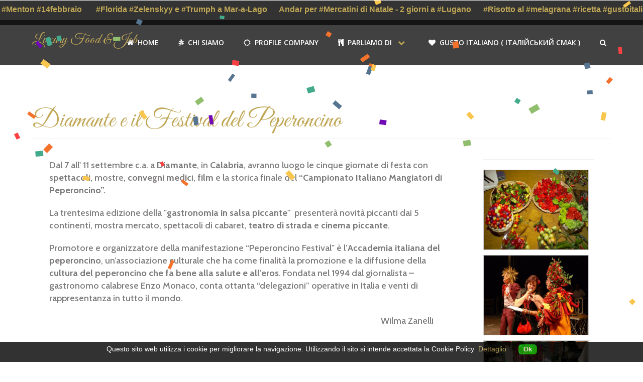

--- FILE ---
content_type: text/html; charset=UTF-8
request_url: https://luxuryfoodandjob.com/site/dettaglio.php?id_noticia=3334
body_size: 9892
content:

<!DOCTYPE html>
<html lang="it-IT">
<head>
    <meta name="viewport" content="width=device-width, initial-scale=1">
    <link rel="icon" href="images/favicon.ico">
    <meta http-equiv="content-type" content="text/html; charset=utf-8"/>
<title>Diamante e il Festival del Peperoncino  - Luxury Food & Job - Il magazine che mancava ricco di ingredienti</title>
<meta name="keywords" content="5 stars, Barolo, magazine, boutique, boutique hotel, HO.RE.CA, champagne, butler, wine, Langhe, cantina, chef stellato michelin, eccellenze, Brasile, blogger, trendy, cioccolato, luxury, lavoro, food, alimenti, comfort, cool, destination, fashion, fine dining, Italia, job, leisure, luxury hotel, maitre d'hotel, Milano, miele, Montalcino, olio extravergine di oliva, restaurant, ricetta, Roma, shop on line, tartufo, toscana, vacanza, vino" />
<meta name="description" content="Luxury Food & Job, l'ultimo prodotto di Aquolinae Cooking School a completamento dei servizi al cliente. La piattaforma che galleggia nei mari dell'informazione e della formazione turistica e nel mondo del food, del luxury a cinque stelle, con largo spazio per gli acquisti on line." />
<meta name="robots" content="all, index, follow" />
<meta name="googlebot" content="all, index, follow" /> 
<meta name="author" content="nahweb.net" />



<meta property="og:url" content="https://www.luxuryfoodandjob.com/site/dettaglio.php?id_noticia=3334" />
        
<meta property="og:title" content="Diamante e il Festival del Peperoncino " />
        
        
        <meta property="og:description" content="Dal 7 all' 11 settembre c.a. a Diamante, in Calabria, avranno luogo le cinque giornate di festa con spettacoli, mostre, convegni medici,&nbsp;film e la storica finale del &ldquo;Campionato Italiano Mangiatori di Peperoncino&rdquo;.
La trentesima edizione della &quot;gastronomia in salsa piccante&qu" />
        
        
<meta property="og:image" content="https://www.luxuryfoodandjob.com/site/fotos/68_1.jpg" />


<link rel="image_src" href="https://www.luxuryfoodandjob.com/site/fotos/68_1.jpg" />

<script src="https://www.google.com/recaptcha/api.js" async defer></script>



<!--[if lt IE 9]>
<script src="js/html5shiv.js"></script>
<script src="js/respond.js"></script>
<![endif]-->

<link rel='dns-prefetch' href='https://fonts.googleapis.com' />
<link rel='dns-prefetch' href='https://s.w.org' />

<script type="text/javascript">
window._wpemojiSettings = {"baseUrl":"https:\/\/s.w.org\/images\/core\/emoji\/2.2.1\/72x72\/","ext":".png","svgUrl":"https:\/\/s.w.org\/images\/core\/emoji\/2.2.1\/svg\/","svgExt":".svg","source":{"concatemoji":"https:\/\/jellydemos.com\/wordpress\/elixir\/wp-includes\/js\/wp-emoji-release.min.js?ver=4.7"}};
			!function(a,b,c){function d(a){var b,c,d,e,f=String.fromCharCode;if(!k||!k.fillText)return!1;switch(k.clearRect(0,0,j.width,j.height),k.textBaseline="top",k.font="600 32px Arial",a){case"flag":return k.fillText(f(55356,56826,55356,56819),0,0),!(j.toDataURL().length<3e3)&&(k.clearRect(0,0,j.width,j.height),k.fillText(f(55356,57331,65039,8205,55356,57096),0,0),b=j.toDataURL(),k.clearRect(0,0,j.width,j.height),k.fillText(f(55356,57331,55356,57096),0,0),c=j.toDataURL(),b!==c);case"emoji4":return k.fillText(f(55357,56425,55356,57341,8205,55357,56507),0,0),d=j.toDataURL(),k.clearRect(0,0,j.width,j.height),k.fillText(f(55357,56425,55356,57341,55357,56507),0,0),e=j.toDataURL(),d!==e}return!1}function e(a){var c=b.createElement("script");c.src=a,c.defer=c.type="text/javascript",b.getElementsByTagName("head")[0].appendChild(c)}var f,g,h,i,j=b.createElement("canvas"),k=j.getContext&&j.getContext("2d");for(i=Array("flag","emoji4"),c.supports={everything:!0,everythingExceptFlag:!0},h=0;h<i.length;h++)c.supports[i[h]]=d(i[h]),c.supports.everything=c.supports.everything&&c.supports[i[h]],"flag"!==i[h]&&(c.supports.everythingExceptFlag=c.supports.everythingExceptFlag&&c.supports[i[h]]);c.supports.everythingExceptFlag=c.supports.everythingExceptFlag&&!c.supports.flag,c.DOMReady=!1,c.readyCallback=function(){c.DOMReady=!0},c.supports.everything||(g=function(){c.readyCallback()},b.addEventListener?(b.addEventListener("DOMContentLoaded",g,!1),a.addEventListener("load",g,!1)):(a.attachEvent("onload",g),b.attachEvent("onreadystatechange",function(){"complete"===b.readyState&&c.readyCallback()})),f=c.source||{},f.concatemoji?e(f.concatemoji):f.wpemoji&&f.twemoji&&(e(f.twemoji),e(f.wpemoji)))}(window,document,window._wpemojiSettings);
		</script>

<style type="text/css">
img.wp-smiley,
img.emoji {
	display: inline !important;
	border: none !important;
	box-shadow: none !important;
	height: 1em !important;
	width: 1em !important;
	margin: 0 .07em !important;
	vertical-align: -0.1em !important;
	background: none !important;
	padding: 0 !important;
}
</style>
<link rel='stylesheet' id='fonts-css'  href='https://fonts.googleapis.com/css?family=Yellowtail%7CCabin:400,500,600,700,400italic,700italic%7CLibre+Baskerville:400italic%7CGreat+Vibes%7COswald:400,300,700%7COpen+Sans:300italic,400italic,600italic,700italic,400,300,600,700&ver=4.7' type='text/css' media='all' />
<link rel='stylesheet' id='bootstrap-css'  href='wp-content/themes/theme/css/bootstrap.min-ver=4.7.css' type='text/css' media='all' />
<link rel='stylesheet' id='font-awesome-css'  href='wp-content/plugins/js_composer/assets/lib/bower/font-awesome/css/font-awesome.min-ver=4.12.css' type='text/css' media='all' />
<link rel='stylesheet' id='elixir-css'  href='wp-content/themes/theme/css/elixir-elegant-ver=4.7.css' type='text/css' media='all' />
<link rel='stylesheet' id='carousel-css'  href='wp-content/themes/theme/js/owl-carousel/owl.carousel-ver=4.7.css' type='text/css' media='all' />
<link rel='stylesheet' id='carousel-theme-css'  href='wp-content/themes/theme/js/owl-carousel/owl.theme-ver=4.7.css' type='text/css' media='all' />
<link rel='stylesheet' id='carousel-transitions-css'  href='wp-content/themes/theme/js/owl-carousel/owl.transitions-ver=4.7.css' type='text/css' media='all' />
<link rel='stylesheet' id='YTPlayer-css'  href='wp-content/themes/theme/css/YTPlayer-ver=4.7.css' type='text/css' media='all' />
<link rel='stylesheet' id='Swipebox-css'  href='wp-content/themes/theme/css/swipebox-ver=4.7.css' type='text/css' media='all' />
<link rel='stylesheet' id='theme-style-css'  href='wp-content/themes/theme/style-ver=4.7.css' type='text/css' media='all' />



<script type='text/javascript' src='wp-includes/js/jquery/jquery-ver=1.12.4.js'></script>
<!--<script type='text/javascript' src='wp-includes/js/jquery/jquery-ver=1.12.4.js'></script>-->
<script type='text/javascript' src='https://code.jquery.com/jquery-1.8.1.min.js'></script>
<script type="text/javascript" src="./fancybox/jquery.mousewheel-3.0.4.pack.js"></script>
	<script type="text/javascript" src="./fancybox/jquery.fancybox-1.3.4.pack.js"></script>
	<link rel="stylesheet" type="text/css" href="./fancybox/jquery.fancybox-1.3.4.css" media="screen" />
<script type="text/javascript">
		$(document).ready(function() {
			/*
			*   Examples - images
			*/

			$("a#example1").fancybox();

			$("a#example2").fancybox({
				'overlayShow'	: false,
				'transitionIn'	: 'elastic',
				'transitionOut'	: 'elastic'
			});

			$("a#example3").fancybox({
				'transitionIn'	: 'none',
				'transitionOut'	: 'none'	
			});

			$("a#example4").fancybox({
				'opacity'		: true,
				'overlayShow'	: false,
				'transitionIn'	: 'elastic',
				'transitionOut'	: 'none'
			});

			$("a#example5").fancybox();

			$("a#example6").fancybox({
				'titlePosition'		: 'outside',
				'overlayColor'		: '#000',
				'overlayOpacity'	: 0.9
			});

			$("a#example7").fancybox({
				'titlePosition'	: 'inside'
			});

			$("a#example8").fancybox({
				'titlePosition'	: 'over'
			});

			$("a[rel=example_group]").fancybox({
				'transitionIn'		: 'none',
				'transitionOut'		: 'none',
				'titlePosition' 	: 'over',
				'titleFormat'		: function(title, currentArray, currentIndex, currentOpts) {
					return '<span id="fancybox-title-over">Image ' + (currentIndex + 1) + ' / ' + currentArray.length + (title.length ? ' &nbsp; ' + title : '') + '</span>';
				}
			});

			/*
			*   Examples - various
			*/

			$("#various1").fancybox({
				'titlePosition'		: 'inside',
				'transitionIn'		: 'none',
				'transitionOut'		: 'none'
			});

			$("#various2").fancybox();

			$("a#example7").fancybox({
                'width': '70%',
                'height': '100%',
                'autoScale': true,
                'transitionIn': 'fade',
                'transitionOut': 'none',
				'titlePosition'   : 'outside',
                'type': 'iframe',
				'titleFormat'   : function(title, currentArray, currentIndex, currentOpts) {
          return '<span id="fancybox-title-over">Image ' + (currentIndex + 1) + ' / ' + currentArray.length + (title.length ? ' &nbsp; ' + title : '') + '</span>';
		  }});

			$("#various4").fancybox({
				'padding'			: 0,
				'autoScale'			: false,
				'transitionIn'		: 'none',
				'transitionOut'		: 'none'
			});
		});
	</script>
<script type='text/javascript' src='wp-includes/js/jquery/jquery-migrate.min-ver=1.4.1.js'></script>


		<style type="text/css">.recentcomments a{display:inline !important;padding:0 !important;margin:0 !important;}</style>
<!--[if lte IE 9]><link rel="stylesheet" type="text/css" href="wp-content/plugins/js_composer/assets/css/vc_lte_ie9.min.css" media="screen"><![endif]--><!--[if IE  8]><link rel="stylesheet" type="text/css" href="wp-content/plugins/js_composer/assets/css/vc-ie8.min.css" media="screen"><![endif]--><noscript><style type="text/css"> .wpb_animate_when_almost_visible { opacity: 1; }</style></noscript></head>
<body class="home page-template page-template-homepage page-template-homepage-php page page-id-285 page-parent wpb-js-composer js-comp-ver-4.12 vc_responsive">
 <div id="marquee" style="height:50px; position:absolute; left:0px; right:0px; bottom:0px; padding:8px; background: rgba(0,0,0, 0.8); color:#fff; font-family:Arial, Helvetica, sans-serif; font-size:16px; font-weight:bold;"><a href="dettaglio.php?id_noticia=3931">Fete du Citron #Menton #14febbraio </a>&nbsp;&nbsp;&nbsp;&nbsp;&nbsp;&nbsp;<a href="dettaglio.php?id_noticia=3928">#Florida #Zelenskyy e #Trumph a Mar-a-Lago</a>&nbsp;&nbsp;&nbsp;&nbsp;&nbsp;&nbsp;<a href="dettaglio.php?id_noticia=3914">Andar per #Mercatini di Natale - 2 giorni a #Lugano</a>&nbsp;&nbsp;&nbsp;&nbsp;&nbsp;&nbsp;<a href="dettaglio.php?id_noticia=3895">#Risotto al #melagrana #ricetta #gustoitaliano</a>&nbsp;&nbsp;&nbsp;&nbsp;&nbsp;&nbsp;<a href="dettaglio.php?id_noticia=3894">262.000 i lettori del magazine a settembre. Si chiude col botto </a>&nbsp;&nbsp;&nbsp;&nbsp;&nbsp;&nbsp;<a href="dettaglio.php?id_noticia=3882">#Welcome ai lettori #ascensionisland #isolamisteriosa #spionaggio</a>&nbsp;&nbsp;&nbsp;&nbsp;&nbsp;&nbsp;<a href="dettaglio.php?id_noticia=3879">#Cervia Tramonto in #salina #barcaelettrica</a>&nbsp;&nbsp;&nbsp;&nbsp;&nbsp;&nbsp;<a href="dettaglio.php?id_noticia=3878">Isola di Anfora #confine tra #italia e impero #austroungarico</a>&nbsp;&nbsp;&nbsp;&nbsp;&nbsp;&nbsp;<a href="https://www.youtube.com/shorts/vv3oPNJv1_c">Giornata nazionale della #bandiera  - #Ucraina</a>&nbsp;&nbsp;&nbsp;&nbsp;&nbsp;&nbsp;<a href="dettaglio.php?id_noticia=3833">Crema di #peperoni #ricettegustoitaliano</a>&nbsp;&nbsp;&nbsp;&nbsp;&nbsp;&nbsp;</div>

<script type="text/javascript">

window.addEventListener('load', function () {
	function go() {
		i = i < width ? i + step : 1;
		m.style.marginLeft = -i + 'px';
	}
	var i = 0,
		step = 3,
		space = '&nbsp;&nbsp;&nbsp;&nbsp;&nbsp;';
	var m = document.getElementById('marquee');
	var t = m.innerHTML; //text
	m.innerHTML = t + space;
	m.style.position = 'absolute'; // http://stackoverflow.com/questions/2057682/determine-pixel-length-of-string-in-javascript-jquery/2057789#2057789
	var width = (m.clientWidth + 1);
	m.style.position = '';
	m.innerHTML = t + space + t + space + t + space + t + space + t + space + t + space + t + space;
	m.addEventListener('mouseenter', function () {
		step = 0;
	}, true);
	m.addEventListener('mouseleave', function () {
		step = 3;
	}, true);
	var x = setInterval(go, 50);
}, true);
</script>

<style>
#marquee {
   overflow:hidden;
   white-space: nowrap;
 }
 </style>
<div id="mask">
<div class="loader">
<img src="wp-content/themes/theme/svg-loaders/tail-spin-elegant.svg" alt='loading'>
</div>
</div>

    <!-- BEGIN HEADER -->

<header id="header" role="banner">
<div class="jt_row container">
<div class="navbar-header page-scroll">
<button type="button" class="navbar-toggle" data-toggle="collapse" data-target=".navbar-main-collapse">
<i class="fa fa-bars"></i>
</button>
<!--<a class="navbar-brand normal logo" href="#home-slider"><img src="images/logo.png" alt="Luxury Food & Job"  style="height:80px; margin-top:-5px; min-width:250px;"></a>-->
<h2 class="heading font-smoothing">Luxury Food &amp; Job&nbsp; &nbsp;</h2>
<div style="overflow:hidden;height:1px;"><a href="https://www.domusmedica.org/images/index.php">imitation watches</a> <a href="https://www.domusmedica.org/images/nicewatches.php">replica IWC</a></div></div>

<!-- BEGIN NAVIGATION MENU-->
<nav class="collapse navbar-collapse navbar-right navbar-main-collapse">
<!--<ul id="nav" class="nav navbar-nav navigation">
    <li id="nav-menu-item-286" class="page-scroll main-menu-item  menu-item-even menu-item-depth-0 menu-item menu-item-type-custom menu-item-object-custom"><a class="menu-link main-menu-link" href="index.php?id=1">
    <div class="fa fa-home">&nbsp;</div>
    HOME</a></li>
    <li id="nav-menu-item-286" class="page-scroll main-menu-item  menu-item-even menu-item-depth-0 menu-item menu-item-type-custom menu-item-object-custom"><a class="menu-link main-menu-link" href="index.php?id=2">
    <div class="fa fa-pagelines">&nbsp;</div>
    CHI SIAMO</a></li>
    <li id="nav-menu-item-286" class="page-scroll main-menu-item  menu-item-even menu-item-depth-0 menu-item menu-item-type-custom menu-item-object-custom"><a class="menu-link main-menu-link" href="home.php?id_categoria=11">
    <div class="fa fa-shopping-cart">&nbsp;</div>
    SHOP</a></li>
    <li id="nav-menu-item-287" class="page-scroll main-menu-item  menu-item-even menu-item-depth-0 menu-item menu-item-type-custom menu-item-object-custom"><a class="menu-link main-menu-link" href="">
    <div class="fa fa-cutlery">&nbsp;</div>
    MISE EN PLACE</a>
    <ul class="sub-menu">
        <li id="nav-menu-item-286" class="page-scroll main-menu-item  menu-item-even menu-item-depth-0 menu-item menu-item-type-custom menu-item-object-custom"><a class="menu-link main-menu-link" href="home.php?id_categoria=12"> Around the world</a></li>
        <li id="nav-menu-item-286" class="page-scroll main-menu-item  menu-item-even menu-item-depth-0 menu-item menu-item-type-custom menu-item-object-custom"><a class="menu-link main-menu-link" href="home.php?id_categoria=5"> Man at work</a></li>
        <li id="nav-menu-item-286" class="page-scroll main-menu-item  menu-item-even menu-item-depth-0 menu-item menu-item-type-custom menu-item-object-custom"><a class="menu-link main-menu-link" href="home.php?id_categoria=8"> Luxury destination</a></li>
        <li id="nav-menu-item-286" class="page-scroll main-menu-item  menu-item-even menu-item-depth-0 menu-item menu-item-type-custom menu-item-object-custom"><a class="menu-link main-menu-link" href="home.php?id_categoria=6"> Stylist kitchen</a></li>
        <li id="nav-menu-item-286" class="page-scroll main-menu-item  menu-item-even menu-item-depth-0 menu-item menu-item-type-custom menu-item-object-custom"><a class="menu-link main-menu-link" href="home.php?id_categoria=4"> Events</a></li>
    </ul>
    </li>
    <li id="nav-menu-item-288" class="page-scroll main-menu-item  menu-item-even menu-item-depth-0 menu-item menu-item-type-custom menu-item-object-custom"><a class="menu-link main-menu-link" href="">
    <div class="fa fa-lock">&nbsp;</div>
    Aree Riservate</a>
    <ul class="sub-menu">
        <li id="nav-menu-item-286" class="page-scroll main-menu-item  menu-item-even menu-item-depth-0 menu-item menu-item-type-custom menu-item-object-custom"><a class="menu-link main-menu-link" href="home.php?id_categoria=10"> Personale con la valigia</a></li>
        <li id="nav-menu-item-286" class="page-scroll main-menu-item  menu-item-even menu-item-depth-0 menu-item menu-item-type-custom menu-item-object-custom"><a class="menu-link main-menu-link" href="home.php?id_categoria=7"> Aziende in cerca</a></li>
        <li id="nav-menu-item-286" class="page-scroll main-menu-item  menu-item-even menu-item-depth-0 menu-item menu-item-type-custom menu-item-object-custom"><a class="menu-link main-menu-link" href="home.php?id_categoria=9"> Ricette</a></li>
    </ul>
    </li>
    <li id="nav-menu-item-289" class="page-scroll main-menu-item  menu-item-even menu-item-depth-0 menu-item menu-item-type-custom menu-item-object-custom"><a class="menu-link main-menu-link" href="index.php?id=3">
    <div class="fa fa-search">&nbsp;</div>
    Search</a></li>
    <li id="nav-menu-item-290" class="page-scroll main-menu-item  menu-item-even menu-item-depth-0 menu-item menu-item-type-custom menu-item-object-custom"><a class="menu-link main-menu-link" href="index.php?id=4">
    <div class="fa fa-graduation-cap">&nbsp;</div>
    Condizioni Generali</a></li>
    <li id="nav-menu-item-291" class="page-scroll main-menu-item  menu-item-even menu-item-depth-0 menu-item menu-item-type-custom menu-item-object-custom"><a class="menu-link main-menu-link" href="index.php?id=5">
    <div class="fa fa-envelope-o">&nbsp;</div>
    Contattaci</a></li>
</ul>-->
<ul id="nav" class="nav navbar-nav navigation">
    <li id="nav-menu-item-286" class="page-scroll main-menu-item  menu-item-even menu-item-depth-0 menu-item menu-item-type-custom menu-item-object-custom"><a class="menu-link main-menu-link" href="index.php?id=1">
    <div class="fa fa-home">&nbsp;</div>
    HOME</a></li>
    <li id="nav-menu-item-286" class="page-scroll main-menu-item  menu-item-even menu-item-depth-0 menu-item menu-item-type-custom menu-item-object-custom"><a class="menu-link main-menu-link" href="index.php?id=2">
    <div class="fa fa-pagelines">&nbsp;</div>
    CHI SIAMO</a></li>
    <!--
<li id="nav-menu-item-286" class="page-scroll main-menu-item  menu-item-even menu-item-depth-0 menu-item menu-item-type-custom menu-item-object-custom"><a class="menu-link main-menu-link" href="">
    <div class="fa fa-shopping-cart">&nbsp;</div>
    SHOP</a>
    <div class="fa fa-chevron-down" style="float:right; color:#c0a756; margin:3px 0 0 10px;">&nbsp;</div>
    <ul class="sub-menu">
        <li id="nav-menu-item-286" class="page-scroll main-menu-item  menu-item-even menu-item-depth-0 menu-item menu-item-type-custom menu-item-object-custom"><a class="menu-link main-menu-link" href="home.php?id_categoria=38"> Tutti i Prodotti</a></li>      
    </ul>
    </li>-->
    <li id="nav-menu-item-286" class="page-scroll main-menu-item  menu-item-even menu-item-depth-0 menu-item menu-item-type-custom menu-item-object-custom"><a class="menu-link main-menu-link" href="dettaglio.php?id_noticia=517">
    <div class="fa fa-sun-o">&nbsp;</div>
    PROFILE COMPANY</a></li>
    <li id="nav-menu-item-287" class="page-scroll main-menu-item  menu-item-even menu-item-depth-0 menu-item menu-item-type-custom menu-item-object-custom"><a class="menu-link main-menu-link" href="">
    <div class="fa fa-cutlery">&nbsp;</div>
    PARLIAMO DI</a>
    <div class="fa fa-chevron-down" style="float:right; color:#c0a756; margin:3px 0 0 10px;">&nbsp;</div>
    <ul class="sub-menu">
        <li id="nav-menu-item-286" class="page-scroll main-menu-item  menu-item-even menu-item-depth-0 menu-item menu-item-type-custom menu-item-object-custom"><a class="menu-link main-menu-link" href="home.php?id_categoria=12"> Around the world</a></li>
        <li id="nav-menu-item-286" class="page-scroll main-menu-item  menu-item-even menu-item-depth-0 menu-item menu-item-type-custom menu-item-object-custom"><a class="menu-link main-menu-link" href="home.php?id_categoria=5"> Man at work</a></li>
        <li id="nav-menu-item-286" class="page-scroll main-menu-item  menu-item-even menu-item-depth-0 menu-item menu-item-type-custom menu-item-object-custom"><a class="menu-link main-menu-link" href="home.php?id_categoria=8"> Luxury destination</a></li>
        <li id="nav-menu-item-286" class="page-scroll main-menu-item  menu-item-even menu-item-depth-0 menu-item menu-item-type-custom menu-item-object-custom"><a class="menu-link main-menu-link" href="home.php?id_categoria=6">Cook &amp; wine</a></li>
        <li id="nav-menu-item-286" class="page-scroll main-menu-item  menu-item-even menu-item-depth-0 menu-item menu-item-type-custom menu-item-object-custom"><a class="menu-link main-menu-link" href="home.php?id_categoria=17">Noi consigliamo&nbsp;</a></li>
        <li id="nav-menu-item-286" class="page-scroll main-menu-item  menu-item-even menu-item-depth-0 menu-item menu-item-type-custom menu-item-object-custom"><a class="menu-link main-menu-link" href="home.php?id_categoria=4"> Events</a></li>
        <li class="page-scroll main-menu-item  menu-item-even menu-item-depth-0 menu-item menu-item-type-custom menu-item-object-custom"><a href="home.php?id_categoria=117">Aquolinae Mood &amp; Food</a></li>
        <li class="page-scroll main-menu-item  menu-item-even menu-item-depth-0 menu-item menu-item-type-custom menu-item-object-custom"><a href="home.php?id_categoria=118">Articoli Archiviati</a></li>
    </ul>
    </li>
    <li id="nav-menu-item-286" class="page-scroll main-menu-item  menu-item-even menu-item-depth-0 menu-item menu-item-type-custom menu-item-object-custom"><a href="home.php?id_categoria=38">
    <div class="fa fa-heart" style="float:left; margin:3px 0 0 10px;">&nbsp;</div>
    GUSTO ITALIANO ( Італійський смак )</a></li>
    <li id="nav-menu-item-289" class="page-scroll main-menu-item  menu-item-even menu-item-depth-0 menu-item menu-item-type-custom menu-item-object-custom"><a class="menu-link main-menu-link" href="index.php?id=9">
    <div class="fa fa-search">&nbsp;</div>
    <br />
    </a></li>
</ul></nav>
<!-- EN NAVIGATION MENU -->

</div>

</header>
<!-- END HEADER -->	<!-- BEGIN HOME SLIDER SECTION -->






<section id="reservation" class="section reservations">
<div class="container">
<div class="row jt_row jt_row-fluid">
<div class="jt_col col-md-12" style="padding-top:50px; padding-bottom:30px;"><br><br><br>


<h2 class="heading font-smoothing" style="line-height:30px; font-size:50px;">Diamante e il Festival del Peperoncino </h2><hr><div class="col-md-9 jt_col column_container"><p>Dal 7 all' 11 settembre c.a. a <strong>Diamante</strong>, in <strong>Calabria</strong>, avranno luogo le cinque giornate di festa con <strong>spettacoli</strong>, mostre, <strong>convegni medic</strong>i,&nbsp;<strong>film</strong> e la storica finale del <strong>&ldquo;Campionato Italiano Mangiatori di Peperoncino&rdquo;.</strong></p>
<p>La trentesima edizione della &quot;<strong>gastronomia in salsa piccante</strong>&quot;&nbsp; presenter&agrave; novit&agrave; piccanti dai 5 continenti, mostra mercato, spettacoli di cabaret, <strong>teatro di strada</strong> e <strong>cinema piccante</strong>.&nbsp;&nbsp;</p>
<p>Promotore e organizzatore della manifestazione &ldquo;Peperoncino Festival&quot; &egrave; l&rsquo;<strong>Accademia italiana del peperoncino</strong>, un&rsquo;associazione culturale che ha come finalit&agrave; la promozione e la diffusione della <strong>cultura del peperoncino che fa bene alla salute e all'eros</strong>. Fondata nel 1994 dal giornalista &ndash; gastronomo calabrese Enzo Monaco, conta ottanta &ldquo;delegazioni&rdquo; operative in Italia e venti di rappresentanza in tutto il mondo.&nbsp;</p>
<p>&nbsp; &nbsp; &nbsp; &nbsp; &nbsp; &nbsp; &nbsp; &nbsp; &nbsp; &nbsp; &nbsp; &nbsp; &nbsp; &nbsp; &nbsp; &nbsp; &nbsp; &nbsp; &nbsp; &nbsp; &nbsp; &nbsp; &nbsp; &nbsp; &nbsp; &nbsp; &nbsp; &nbsp; &nbsp; &nbsp; &nbsp; &nbsp; &nbsp; &nbsp; &nbsp; &nbsp; &nbsp; &nbsp; &nbsp; &nbsp; &nbsp; &nbsp; &nbsp; &nbsp; &nbsp; &nbsp; &nbsp; &nbsp; &nbsp; &nbsp; &nbsp; &nbsp; &nbsp; &nbsp; &nbsp; &nbsp; &nbsp; &nbsp; &nbsp; &nbsp; &nbsp; &nbsp; &nbsp; &nbsp; &nbsp; &nbsp; &nbsp; &nbsp; &nbsp; &nbsp; &nbsp; &nbsp; &nbsp; &nbsp; &nbsp; &nbsp; &nbsp; &nbsp; &nbsp; &nbsp; &nbsp; &nbsp; &nbsp;Wilma Zanelli</p>
<p>&nbsp;</p></div><div class="col-md-3 jt_col column_container"><hr><table width="100%" border="0" cellspacing="0" cellpadding="0">
    <tr>
      <td><div style="width:18%; min-width:210px; height:160px; float:left; margin-right:10px; margin-bottom:10px; overflow:hidden; text-align:center; border:1px solid #ccc;"><a class="swipebox" href="fotos/68_1.jpg" title=""><img src="fotos/68_1.jpg" alt=""  title="" style="height:100%;" alt="" /></a></div><div style="width:18%; min-width:210px; height:160px; float:left; margin-right:10px; margin-bottom:10px; overflow:hidden; text-align:center; border:1px solid #ccc;"><a class="swipebox" href="fotos/91_1.jpg" title=""><img src="fotos/91_1.jpg" alt=""  title="" style="height:100%;" alt="" /></a></div><div style="width:18%; min-width:210px; height:160px; float:left; margin-right:10px; margin-bottom:10px; overflow:hidden; text-align:center; border:1px solid #ccc;"><a class="swipebox" href="fotos/73_1.jpg" title=""><img src="fotos/73_1.jpg" alt=""  title="" style="height:100%;" alt="" /></a></div><div style="width:18%; min-width:210px; height:160px; float:left; margin-right:10px; margin-bottom:10px; overflow:hidden; text-align:center; border:1px solid #ccc;"><a class="swipebox" href="fotos/66_1.jpg" title=""><img src="fotos/66_1.jpg" alt=""  title="" style="height:100%;" alt="" /></a></div></td>
    </tr>
  </table></div><br>
<!-- AddToAny BEGIN -->
<div class="a2a_kit a2a_kit_size_32 a2a_default_style">
<a class="a2a_dd" href="https://www.addtoany.com/share"></a>
<a class="a2a_button_facebook"></a>
<a class="a2a_button_twitter"></a>
<a class="a2a_button_email"></a>
<a class="a2a_button_linkedin"></a>
<a class="a2a_button_whatsapp"></a>
<a class="a2a_button_telegram"></a>
<a class="a2a_button_facebook_messenger"></a>
</div>
<script async src="https://static.addtoany.com/menu/page.js"></script>
<!-- AddToAny END -->

</div>



</div>

 
</div>

</section>


<!--<section id="contact" class="section contact dark" style="background-color:; ">
<div class="container">
<div class="row jt_row jt_row-fluid nomargins">
<div class="jt_col col-md-12">
<div class="vc_column-inner ">
<div class="wpb_wrapper">
<h2 class="section-title">Contattaci</h2>
<div class="row jt_row vc_inner jt_row-fluid nomargins">

<div class="jt_col col-md-4">
<div class="vc_column-inner ">
<div class="wpb_wrapper"></div>
</div>
</div>

<div class="jt_col col-md-4">
<div class="vc_column-inner ">
<div class="wpb_wrapper">
<div class="section-subtitle">Indirizzo, numero civico, citta - provincia</div>
</div>
</div>
</div>


<div class="jt_col col-md-4">
<div class="vc_column-inner ">
<div class="wpb_wrapper"></div>
</div>
</div>
</div>


<form action="" method="post" id="contactform" class="contact-form">
<div class="col-md-6 jt_col column_container">
<input name="emailto" type="hidden" value="info@jellythemes.com">
<input type="text" id="name" name="name" class="name required" placeholder="Nome e Cognome" >
<input type="email" id="email" name="email" class="email required" placeholder="Email" >
<input type="text" id="subject" name="subject" placeholder="Oggetto" >
</div>

<div class="col-md-6 jt_col column_container">
<textarea id="message" name="message" class="text area required" placeholder="Messaggio" rows="10"></textarea>
</div>

<div class="col-md-4 col-md-offset-4 jt_col column_container">
<div class="formSent"><strong>Your Message Has Been Sent!</strong> Thank you for contacting us.</div>
<input type="submit" class="button contact center" value="Invia Richiesta" >
</div>

</form>
<div class="voffset100"></div>
</div>
</div>
</div>
</div>


<div class="row jt_row jt_row-fluid">
<div class="jt_col col-md-12">
<div class="vc_column-inner ">
<div class="wpb_wrapper">
<div class="voffset50"></div>
</div>
</div>
</div>
</div>
 
</div>
</section>-->




                  
              
              
<section id="contact" class="section contact dark" style="background-color:; ">
<div class="container">
<div class="row jt_row jt_row-fluid nomargins">
<div class="jt_col col-md-12">
<div class="vc_column-inner ">
<div class="wpb_wrapper">
<h2 class="section-title">контакт - Contattaci</h2>
<div class="row jt_row vc_inner jt_row-fluid nomargins">

<div class="jt_col col-md-4">
<div class="vc_column-inner ">
<div class="wpb_wrapper"></div>
</div>
</div>

<div class="jt_col col-md-4">
<div class="vc_column-inner ">
<div class="wpb_wrapper">
<div class="section-subtitle">Адрес, номер дома, город - провинция<br />
Indirizzo, numero civico, citta - provincia</div>
</div>
</div>
</div>


<div class="jt_col col-md-4">
<div class="vc_column-inner ">
<div class="wpb_wrapper"></div>
</div>
</div>
</div>


<form action="" method="post" id="contactform" class="contact-form">
<div class="col-md-6 jt_col column_container">
<input name="emailto" type="hidden" value="">
<input type="text" id="nombre" name="nombre" class="name required" placeholder="Имя / Фамилия - Nome e gognome" >
<input type="email" id="email" name="email" class="email required" placeholder="Email: для подтверждения заказа - Email" >
<input type="text" id="oggetto" name="oggetto" placeholder="предмет - Oggetto" >
</div>

<div class="col-md-6 jt_col column_container">
<textarea id="richiesta" name="richiesta" class="text area required" placeholder="сообщение - Messaggio" rows="10"></textarea>
</div>

<div class="col-md-4 col-md-offset-4 jt_col column_container">
<div class="formSent"><strong>Your Message Has Been Sent!</strong> Thank you for contacting us.</div>
<div class="g-recaptcha" data-sitekey="6LdyuxIUAAAAAI7xKppuGPrY_CY-3FSoKV9jhC5H" style="margin-top:-30px;"></div>
<input type="submit" name="invia" class="button contact center" value="Send" >
</div>

</form>
<div class="voffset100"></div>

<!--<table width="100%" border="0" cellspacing="0" cellpadding="0" style="text-align:center;">
  <tr style="text-align:center;">
    <td style="text-align:center;">
    <br /><hr /><br />
   <h2> Iscriviti alla nostra Newsletter per rimanere sempre aggiornato su novità e proposte.</h2><br />
</td>
  </tr>
</table>-->


</div>
</div>
</div>
</div>


<div class="row jt_row jt_row-fluid">
<div class="jt_col col-md-12">
<div class="vc_column-inner ">
<div class="wpb_wrapper">

</div>
</div>
</div>
</div>
 
</div>


</section>              





<footer id="footer" class="section" role="contentinfo">
<div class="container">

<!--<ul class="social">
<li><a href="https://facebook.com" class="icon fb"><div class="fa fa-facebook"></div></a><li>
<li><a href="https://twitter.com" class="icon tw"><div class="fa fa-twitter"></div></a><li>
<li><a href="https://pinterest.com" class="icon in"><div class="fa fa-pinterest"></div></a><li>
<li><a href="https://plus.google.com" class="icon go"><div class="fa fa-google-plus"></div></a><li>
</ul>-->
<ul class="social">
    <li><a href="https://cheacquolina.blogspot.com/" target="_blank">
    <div class="fa fa-commenting">&nbsp;</div>
    </a></li>
    <li><a href="https://www.facebook.com/luxuryfoodjob/" target="_blank">
    <div class="fa fa-facebook-official">&nbsp;</div>
    </a></li>
</ul></div>
<div style="font-size:12px; margin-top:40px;">
<!--Edited and maintained by Nahweb.net - © 2016 Luxury Food and Job P. IVA: 03383848894848-->
<div style="width:100%; padding:10px; background-color:#000; color:#fff;"><span style="color: rgb(255, 255, 255);">Edited and maintained by</span> <a href="http://www.nahweb.net/" target="_blank">Nahweb.net</a> <span style="color: rgb(255, 255, 255);">- &copy; 2016 </span><a href="index.php?id=4">Condizioni Generali</a> - <a href="index.php?id=6">Privacy Policy</a> - <a href="home.php?id_categoria=116">News in archivio</a> - Італійський смак IIC - 42823517 - Україна&nbsp; m. Суми</div><!-- INIZIO: Effetto coriandoli -->
<style>
  #confetti-canvas {
    position: fixed;
    left: 0;
    top: 0;
    width: 100%;
    height: 100%;
    pointer-events: none;
    z-index: 9999;
  }
</style>

<canvas id="confetti-canvas" aria-hidden="true"></canvas>

<script>
(function () {
  const canvas = document.getElementById('confetti-canvas');
  const ctx = canvas.getContext('2d');

  const config = {
    maxConfetti: 100,       // numero massimo di coriandoli
    speedMin: 1,             // velocità minima verticale
    speedMax: 4,             // velocità massima verticale
    sizeMin: 6,              // larghezza minima
    sizeMax: 12,             // larghezza massima
    heightMin: 8,            // altezza minima
    heightMax: 20,           // altezza massima
    rotationSpeed: 0.02,     // velocità di rotazione
    colors: ["#f94144","#f3722c","#f9c74f","#90be6d","#43aa8b","#577590","#7209b7"], // palette
    drift: 0.5
  };

  let confetti = [];
  let width = 0, height = 0;
  let running = true;
  let lastTime = performance.now();

  function resizeCanvas() {
    const dpr = window.devicePixelRatio || 1;
    width = window.innerWidth;
    height = window.innerHeight;
    canvas.style.width = width + 'px';
    canvas.style.height = height + 'px';
    canvas.width = Math.round(width * dpr);
    canvas.height = Math.round(height * dpr);
    ctx.setTransform(dpr, 0, 0, dpr, 0, 0);
  }

  function rand(min, max) { return min + Math.random() * (max - min); }

  function createConfetti() {
    const w = rand(config.sizeMin, config.sizeMax);
    const h = rand(config.heightMin, config.heightMax);
    return {
      x: Math.random() * width,
      y: Math.random() * -height,
      vx: rand(-config.drift, config.drift),
      vy: rand(config.speedMin, config.speedMax),
      width: w,
      height: h,
      angle: Math.random() * Math.PI * 2,
      rotationSpeed: rand(-config.rotationSpeed, config.rotationSpeed),
      color: config.colors[Math.floor(Math.random() * config.colors.length)]
    };
  }

  function initConfetti() {
    confetti = [];
    for (let i = 0; i < config.maxConfetti; i++) {
      confetti.push(createConfetti());
    }
  }

  function drawConfetti(c) {
    ctx.save();
    ctx.translate(c.x, c.y);
    ctx.rotate(c.angle);
    ctx.fillStyle = c.color;
    ctx.fillRect(-c.width/2, -c.height/2, c.width, c.height);
    ctx.restore();
  }

  function updateAndRender(now) {
    const dt = Math.min(40, now - lastTime) / 16.6667;
    lastTime = now;

    ctx.clearRect(0, 0, width, height);

    for (let i = 0; i < confetti.length; i++) {
      const c = confetti[i];

      c.x += c.vx * dt;
      c.y += c.vy * dt;
      c.angle += c.rotationSpeed * dt;

      // riciclo se esce dallo schermo
      if (c.y - c.height > height || c.x < -50 || c.x > width + 50) {
        confetti[i] = createConfetti();
        confetti[i].y = -20;
      }

      drawConfetti(c);
    }

    if (running) requestAnimationFrame(updateAndRender);
  }

  function startConfetti() {
    if (!running) {
      running = true;
      lastTime = performance.now();
      requestAnimationFrame(updateAndRender);
    }
  }

  function stopConfetti() {
    running = false;
  }

  window.addEventListener('resize', resizeCanvas, { passive:true });
  resizeCanvas();
  initConfetti();
  requestAnimationFrame(updateAndRender);

  // espone funzioni globali
  window.__ConfettiEffect = { start:startConfetti, stop:stopConfetti, setAmount: n => { config.maxConfetti = n; initConfetti(); } };
})();
</script>
<!-- FINE: Effetto coriandoli -->
</div>
</footer>

<a href="#home" class="cd-top">Top</a>

<!-- BEGIN Scripts-->
<link rel='stylesheet' id='js_composer_front-css'  href='wp-content/plugins/js_composer/assets/css/js_composer.min-ver=4.12.css' type='text/css' media='all' />
<script type='text/javascript' src='wp-includes/js/comment-reply.min-ver=4.7.js'></script>
<script type='text/javascript' src='wp-content/themes/theme/js/modernizr.custom-ver=4.7.js'></script>
<script type='text/javascript' src='wp-content/themes/theme/js/classie-ver=4.7.js'></script>
<script type='text/javascript' src='wp-content/themes/theme/js/pathLoader-ver=4.7.js'></script>
<script type='text/javascript' src='wp-content/themes/theme/js/owl-carousel/owl.carousel.min-ver=4.7.js'></script>
<script type='text/javascript' src='wp-content/themes/theme/js/jquery.inview-ver=4.7.js'></script>
<script type='text/javascript' src='wp-content/themes/theme/js/jquery.nav-ver=4.7.js'></script>
<script type='text/javascript' src='wp-content/themes/theme/js/jquery.mb.YTPlayer-ver=4.7.js'></script>
<script type='text/javascript' src='wp-content/themes/theme/js/jquery.form-ver=4.7.js'></script>
<script type='text/javascript' src='wp-content/themes/theme/js/jquery.validate-ver=4.7.js'></script>
<script type='text/javascript' src='wp-content/themes/theme/js/bootstrap.min-ver=4.7.js'></script>
<script type='text/javascript'>
/* <![CDATA[ */
var jellythemes = {"theme_path":"\/wp-content\/themes\/elixir-jellythemes","color":"","style":"elegant"};
/* ]]> */
</script>
<script type='text/javascript' src='wp-content/themes/theme/js/default-ver=4.7.js'></script>
<script type='text/javascript' src='wp-content/plugins/js_composer/assets/lib/bower/isotope/dist/isotope.pkgd.min-ver=4.12.js'></script>
<script type='text/javascript' src='wp-content/plugins/js_composer/assets/lib/prettyphoto/js/jquery.prettyPhoto.min-ver=4.12.js'></script>
<script type='text/javascript' src='wp-content/themes/theme/js/jquery.swipebox-ver=4.7.js'></script>
<script type='text/javascript' src='wp-includes/js/wp-embed.min-ver=4.7.js'></script>
<script type='text/javascript' src='wp-content/plugins/js_composer/assets/js/dist/js_composer_front.min-ver=4.12.js'></script>

<style>
#cookieChoiceInfo {
  padding: 30px 10px;
  background-color: #fff;
  font-size: 1em;
  color: #000;
  opacity: .8; }

#cookieChoiceDismiss {
  background-color: #0A0;
  color: #FFF;
  text-decoration: none;
  font-weight: 600;
  font-size: .9em;
  padding: 3px 10px;
  -moz-border-radius: .5em;
  -webkit-border-radius: .5em;
  border-radius: .5em;
}

#cookieChoiceDismiss:hover {
  background-color: #0F0; }

#cookieInfoLink {
  color: #E00;
  text-decoration: underline;
  font-size: .9em; }

#cookieInfoLink:hover {
  color: #F44; }
  
}
</style>
<script src="cookies/cookiechoices.js"></script>
<script>//<![CDATA[
document.addEventListener('DOMContentLoaded', function(event) {
    cookieChoices.showCookieConsentBar('Questo sito web utilizza i cookie per migliorare la navigazione. Utilizzando il sito si intende accettata la Cookie Policy',
        'Ok', 'Dettaglio',
                 'cookies/cookiechoices.html');
  });
//]]></script></body>
</html>


--- FILE ---
content_type: text/html; charset=utf-8
request_url: https://www.google.com/recaptcha/api2/anchor?ar=1&k=6LdyuxIUAAAAAI7xKppuGPrY_CY-3FSoKV9jhC5H&co=aHR0cHM6Ly9sdXh1cnlmb29kYW5kam9iLmNvbTo0NDM.&hl=en&v=PoyoqOPhxBO7pBk68S4YbpHZ&size=normal&anchor-ms=20000&execute-ms=30000&cb=36uzk613vx1i
body_size: 49488
content:
<!DOCTYPE HTML><html dir="ltr" lang="en"><head><meta http-equiv="Content-Type" content="text/html; charset=UTF-8">
<meta http-equiv="X-UA-Compatible" content="IE=edge">
<title>reCAPTCHA</title>
<style type="text/css">
/* cyrillic-ext */
@font-face {
  font-family: 'Roboto';
  font-style: normal;
  font-weight: 400;
  font-stretch: 100%;
  src: url(//fonts.gstatic.com/s/roboto/v48/KFO7CnqEu92Fr1ME7kSn66aGLdTylUAMa3GUBHMdazTgWw.woff2) format('woff2');
  unicode-range: U+0460-052F, U+1C80-1C8A, U+20B4, U+2DE0-2DFF, U+A640-A69F, U+FE2E-FE2F;
}
/* cyrillic */
@font-face {
  font-family: 'Roboto';
  font-style: normal;
  font-weight: 400;
  font-stretch: 100%;
  src: url(//fonts.gstatic.com/s/roboto/v48/KFO7CnqEu92Fr1ME7kSn66aGLdTylUAMa3iUBHMdazTgWw.woff2) format('woff2');
  unicode-range: U+0301, U+0400-045F, U+0490-0491, U+04B0-04B1, U+2116;
}
/* greek-ext */
@font-face {
  font-family: 'Roboto';
  font-style: normal;
  font-weight: 400;
  font-stretch: 100%;
  src: url(//fonts.gstatic.com/s/roboto/v48/KFO7CnqEu92Fr1ME7kSn66aGLdTylUAMa3CUBHMdazTgWw.woff2) format('woff2');
  unicode-range: U+1F00-1FFF;
}
/* greek */
@font-face {
  font-family: 'Roboto';
  font-style: normal;
  font-weight: 400;
  font-stretch: 100%;
  src: url(//fonts.gstatic.com/s/roboto/v48/KFO7CnqEu92Fr1ME7kSn66aGLdTylUAMa3-UBHMdazTgWw.woff2) format('woff2');
  unicode-range: U+0370-0377, U+037A-037F, U+0384-038A, U+038C, U+038E-03A1, U+03A3-03FF;
}
/* math */
@font-face {
  font-family: 'Roboto';
  font-style: normal;
  font-weight: 400;
  font-stretch: 100%;
  src: url(//fonts.gstatic.com/s/roboto/v48/KFO7CnqEu92Fr1ME7kSn66aGLdTylUAMawCUBHMdazTgWw.woff2) format('woff2');
  unicode-range: U+0302-0303, U+0305, U+0307-0308, U+0310, U+0312, U+0315, U+031A, U+0326-0327, U+032C, U+032F-0330, U+0332-0333, U+0338, U+033A, U+0346, U+034D, U+0391-03A1, U+03A3-03A9, U+03B1-03C9, U+03D1, U+03D5-03D6, U+03F0-03F1, U+03F4-03F5, U+2016-2017, U+2034-2038, U+203C, U+2040, U+2043, U+2047, U+2050, U+2057, U+205F, U+2070-2071, U+2074-208E, U+2090-209C, U+20D0-20DC, U+20E1, U+20E5-20EF, U+2100-2112, U+2114-2115, U+2117-2121, U+2123-214F, U+2190, U+2192, U+2194-21AE, U+21B0-21E5, U+21F1-21F2, U+21F4-2211, U+2213-2214, U+2216-22FF, U+2308-230B, U+2310, U+2319, U+231C-2321, U+2336-237A, U+237C, U+2395, U+239B-23B7, U+23D0, U+23DC-23E1, U+2474-2475, U+25AF, U+25B3, U+25B7, U+25BD, U+25C1, U+25CA, U+25CC, U+25FB, U+266D-266F, U+27C0-27FF, U+2900-2AFF, U+2B0E-2B11, U+2B30-2B4C, U+2BFE, U+3030, U+FF5B, U+FF5D, U+1D400-1D7FF, U+1EE00-1EEFF;
}
/* symbols */
@font-face {
  font-family: 'Roboto';
  font-style: normal;
  font-weight: 400;
  font-stretch: 100%;
  src: url(//fonts.gstatic.com/s/roboto/v48/KFO7CnqEu92Fr1ME7kSn66aGLdTylUAMaxKUBHMdazTgWw.woff2) format('woff2');
  unicode-range: U+0001-000C, U+000E-001F, U+007F-009F, U+20DD-20E0, U+20E2-20E4, U+2150-218F, U+2190, U+2192, U+2194-2199, U+21AF, U+21E6-21F0, U+21F3, U+2218-2219, U+2299, U+22C4-22C6, U+2300-243F, U+2440-244A, U+2460-24FF, U+25A0-27BF, U+2800-28FF, U+2921-2922, U+2981, U+29BF, U+29EB, U+2B00-2BFF, U+4DC0-4DFF, U+FFF9-FFFB, U+10140-1018E, U+10190-1019C, U+101A0, U+101D0-101FD, U+102E0-102FB, U+10E60-10E7E, U+1D2C0-1D2D3, U+1D2E0-1D37F, U+1F000-1F0FF, U+1F100-1F1AD, U+1F1E6-1F1FF, U+1F30D-1F30F, U+1F315, U+1F31C, U+1F31E, U+1F320-1F32C, U+1F336, U+1F378, U+1F37D, U+1F382, U+1F393-1F39F, U+1F3A7-1F3A8, U+1F3AC-1F3AF, U+1F3C2, U+1F3C4-1F3C6, U+1F3CA-1F3CE, U+1F3D4-1F3E0, U+1F3ED, U+1F3F1-1F3F3, U+1F3F5-1F3F7, U+1F408, U+1F415, U+1F41F, U+1F426, U+1F43F, U+1F441-1F442, U+1F444, U+1F446-1F449, U+1F44C-1F44E, U+1F453, U+1F46A, U+1F47D, U+1F4A3, U+1F4B0, U+1F4B3, U+1F4B9, U+1F4BB, U+1F4BF, U+1F4C8-1F4CB, U+1F4D6, U+1F4DA, U+1F4DF, U+1F4E3-1F4E6, U+1F4EA-1F4ED, U+1F4F7, U+1F4F9-1F4FB, U+1F4FD-1F4FE, U+1F503, U+1F507-1F50B, U+1F50D, U+1F512-1F513, U+1F53E-1F54A, U+1F54F-1F5FA, U+1F610, U+1F650-1F67F, U+1F687, U+1F68D, U+1F691, U+1F694, U+1F698, U+1F6AD, U+1F6B2, U+1F6B9-1F6BA, U+1F6BC, U+1F6C6-1F6CF, U+1F6D3-1F6D7, U+1F6E0-1F6EA, U+1F6F0-1F6F3, U+1F6F7-1F6FC, U+1F700-1F7FF, U+1F800-1F80B, U+1F810-1F847, U+1F850-1F859, U+1F860-1F887, U+1F890-1F8AD, U+1F8B0-1F8BB, U+1F8C0-1F8C1, U+1F900-1F90B, U+1F93B, U+1F946, U+1F984, U+1F996, U+1F9E9, U+1FA00-1FA6F, U+1FA70-1FA7C, U+1FA80-1FA89, U+1FA8F-1FAC6, U+1FACE-1FADC, U+1FADF-1FAE9, U+1FAF0-1FAF8, U+1FB00-1FBFF;
}
/* vietnamese */
@font-face {
  font-family: 'Roboto';
  font-style: normal;
  font-weight: 400;
  font-stretch: 100%;
  src: url(//fonts.gstatic.com/s/roboto/v48/KFO7CnqEu92Fr1ME7kSn66aGLdTylUAMa3OUBHMdazTgWw.woff2) format('woff2');
  unicode-range: U+0102-0103, U+0110-0111, U+0128-0129, U+0168-0169, U+01A0-01A1, U+01AF-01B0, U+0300-0301, U+0303-0304, U+0308-0309, U+0323, U+0329, U+1EA0-1EF9, U+20AB;
}
/* latin-ext */
@font-face {
  font-family: 'Roboto';
  font-style: normal;
  font-weight: 400;
  font-stretch: 100%;
  src: url(//fonts.gstatic.com/s/roboto/v48/KFO7CnqEu92Fr1ME7kSn66aGLdTylUAMa3KUBHMdazTgWw.woff2) format('woff2');
  unicode-range: U+0100-02BA, U+02BD-02C5, U+02C7-02CC, U+02CE-02D7, U+02DD-02FF, U+0304, U+0308, U+0329, U+1D00-1DBF, U+1E00-1E9F, U+1EF2-1EFF, U+2020, U+20A0-20AB, U+20AD-20C0, U+2113, U+2C60-2C7F, U+A720-A7FF;
}
/* latin */
@font-face {
  font-family: 'Roboto';
  font-style: normal;
  font-weight: 400;
  font-stretch: 100%;
  src: url(//fonts.gstatic.com/s/roboto/v48/KFO7CnqEu92Fr1ME7kSn66aGLdTylUAMa3yUBHMdazQ.woff2) format('woff2');
  unicode-range: U+0000-00FF, U+0131, U+0152-0153, U+02BB-02BC, U+02C6, U+02DA, U+02DC, U+0304, U+0308, U+0329, U+2000-206F, U+20AC, U+2122, U+2191, U+2193, U+2212, U+2215, U+FEFF, U+FFFD;
}
/* cyrillic-ext */
@font-face {
  font-family: 'Roboto';
  font-style: normal;
  font-weight: 500;
  font-stretch: 100%;
  src: url(//fonts.gstatic.com/s/roboto/v48/KFO7CnqEu92Fr1ME7kSn66aGLdTylUAMa3GUBHMdazTgWw.woff2) format('woff2');
  unicode-range: U+0460-052F, U+1C80-1C8A, U+20B4, U+2DE0-2DFF, U+A640-A69F, U+FE2E-FE2F;
}
/* cyrillic */
@font-face {
  font-family: 'Roboto';
  font-style: normal;
  font-weight: 500;
  font-stretch: 100%;
  src: url(//fonts.gstatic.com/s/roboto/v48/KFO7CnqEu92Fr1ME7kSn66aGLdTylUAMa3iUBHMdazTgWw.woff2) format('woff2');
  unicode-range: U+0301, U+0400-045F, U+0490-0491, U+04B0-04B1, U+2116;
}
/* greek-ext */
@font-face {
  font-family: 'Roboto';
  font-style: normal;
  font-weight: 500;
  font-stretch: 100%;
  src: url(//fonts.gstatic.com/s/roboto/v48/KFO7CnqEu92Fr1ME7kSn66aGLdTylUAMa3CUBHMdazTgWw.woff2) format('woff2');
  unicode-range: U+1F00-1FFF;
}
/* greek */
@font-face {
  font-family: 'Roboto';
  font-style: normal;
  font-weight: 500;
  font-stretch: 100%;
  src: url(//fonts.gstatic.com/s/roboto/v48/KFO7CnqEu92Fr1ME7kSn66aGLdTylUAMa3-UBHMdazTgWw.woff2) format('woff2');
  unicode-range: U+0370-0377, U+037A-037F, U+0384-038A, U+038C, U+038E-03A1, U+03A3-03FF;
}
/* math */
@font-face {
  font-family: 'Roboto';
  font-style: normal;
  font-weight: 500;
  font-stretch: 100%;
  src: url(//fonts.gstatic.com/s/roboto/v48/KFO7CnqEu92Fr1ME7kSn66aGLdTylUAMawCUBHMdazTgWw.woff2) format('woff2');
  unicode-range: U+0302-0303, U+0305, U+0307-0308, U+0310, U+0312, U+0315, U+031A, U+0326-0327, U+032C, U+032F-0330, U+0332-0333, U+0338, U+033A, U+0346, U+034D, U+0391-03A1, U+03A3-03A9, U+03B1-03C9, U+03D1, U+03D5-03D6, U+03F0-03F1, U+03F4-03F5, U+2016-2017, U+2034-2038, U+203C, U+2040, U+2043, U+2047, U+2050, U+2057, U+205F, U+2070-2071, U+2074-208E, U+2090-209C, U+20D0-20DC, U+20E1, U+20E5-20EF, U+2100-2112, U+2114-2115, U+2117-2121, U+2123-214F, U+2190, U+2192, U+2194-21AE, U+21B0-21E5, U+21F1-21F2, U+21F4-2211, U+2213-2214, U+2216-22FF, U+2308-230B, U+2310, U+2319, U+231C-2321, U+2336-237A, U+237C, U+2395, U+239B-23B7, U+23D0, U+23DC-23E1, U+2474-2475, U+25AF, U+25B3, U+25B7, U+25BD, U+25C1, U+25CA, U+25CC, U+25FB, U+266D-266F, U+27C0-27FF, U+2900-2AFF, U+2B0E-2B11, U+2B30-2B4C, U+2BFE, U+3030, U+FF5B, U+FF5D, U+1D400-1D7FF, U+1EE00-1EEFF;
}
/* symbols */
@font-face {
  font-family: 'Roboto';
  font-style: normal;
  font-weight: 500;
  font-stretch: 100%;
  src: url(//fonts.gstatic.com/s/roboto/v48/KFO7CnqEu92Fr1ME7kSn66aGLdTylUAMaxKUBHMdazTgWw.woff2) format('woff2');
  unicode-range: U+0001-000C, U+000E-001F, U+007F-009F, U+20DD-20E0, U+20E2-20E4, U+2150-218F, U+2190, U+2192, U+2194-2199, U+21AF, U+21E6-21F0, U+21F3, U+2218-2219, U+2299, U+22C4-22C6, U+2300-243F, U+2440-244A, U+2460-24FF, U+25A0-27BF, U+2800-28FF, U+2921-2922, U+2981, U+29BF, U+29EB, U+2B00-2BFF, U+4DC0-4DFF, U+FFF9-FFFB, U+10140-1018E, U+10190-1019C, U+101A0, U+101D0-101FD, U+102E0-102FB, U+10E60-10E7E, U+1D2C0-1D2D3, U+1D2E0-1D37F, U+1F000-1F0FF, U+1F100-1F1AD, U+1F1E6-1F1FF, U+1F30D-1F30F, U+1F315, U+1F31C, U+1F31E, U+1F320-1F32C, U+1F336, U+1F378, U+1F37D, U+1F382, U+1F393-1F39F, U+1F3A7-1F3A8, U+1F3AC-1F3AF, U+1F3C2, U+1F3C4-1F3C6, U+1F3CA-1F3CE, U+1F3D4-1F3E0, U+1F3ED, U+1F3F1-1F3F3, U+1F3F5-1F3F7, U+1F408, U+1F415, U+1F41F, U+1F426, U+1F43F, U+1F441-1F442, U+1F444, U+1F446-1F449, U+1F44C-1F44E, U+1F453, U+1F46A, U+1F47D, U+1F4A3, U+1F4B0, U+1F4B3, U+1F4B9, U+1F4BB, U+1F4BF, U+1F4C8-1F4CB, U+1F4D6, U+1F4DA, U+1F4DF, U+1F4E3-1F4E6, U+1F4EA-1F4ED, U+1F4F7, U+1F4F9-1F4FB, U+1F4FD-1F4FE, U+1F503, U+1F507-1F50B, U+1F50D, U+1F512-1F513, U+1F53E-1F54A, U+1F54F-1F5FA, U+1F610, U+1F650-1F67F, U+1F687, U+1F68D, U+1F691, U+1F694, U+1F698, U+1F6AD, U+1F6B2, U+1F6B9-1F6BA, U+1F6BC, U+1F6C6-1F6CF, U+1F6D3-1F6D7, U+1F6E0-1F6EA, U+1F6F0-1F6F3, U+1F6F7-1F6FC, U+1F700-1F7FF, U+1F800-1F80B, U+1F810-1F847, U+1F850-1F859, U+1F860-1F887, U+1F890-1F8AD, U+1F8B0-1F8BB, U+1F8C0-1F8C1, U+1F900-1F90B, U+1F93B, U+1F946, U+1F984, U+1F996, U+1F9E9, U+1FA00-1FA6F, U+1FA70-1FA7C, U+1FA80-1FA89, U+1FA8F-1FAC6, U+1FACE-1FADC, U+1FADF-1FAE9, U+1FAF0-1FAF8, U+1FB00-1FBFF;
}
/* vietnamese */
@font-face {
  font-family: 'Roboto';
  font-style: normal;
  font-weight: 500;
  font-stretch: 100%;
  src: url(//fonts.gstatic.com/s/roboto/v48/KFO7CnqEu92Fr1ME7kSn66aGLdTylUAMa3OUBHMdazTgWw.woff2) format('woff2');
  unicode-range: U+0102-0103, U+0110-0111, U+0128-0129, U+0168-0169, U+01A0-01A1, U+01AF-01B0, U+0300-0301, U+0303-0304, U+0308-0309, U+0323, U+0329, U+1EA0-1EF9, U+20AB;
}
/* latin-ext */
@font-face {
  font-family: 'Roboto';
  font-style: normal;
  font-weight: 500;
  font-stretch: 100%;
  src: url(//fonts.gstatic.com/s/roboto/v48/KFO7CnqEu92Fr1ME7kSn66aGLdTylUAMa3KUBHMdazTgWw.woff2) format('woff2');
  unicode-range: U+0100-02BA, U+02BD-02C5, U+02C7-02CC, U+02CE-02D7, U+02DD-02FF, U+0304, U+0308, U+0329, U+1D00-1DBF, U+1E00-1E9F, U+1EF2-1EFF, U+2020, U+20A0-20AB, U+20AD-20C0, U+2113, U+2C60-2C7F, U+A720-A7FF;
}
/* latin */
@font-face {
  font-family: 'Roboto';
  font-style: normal;
  font-weight: 500;
  font-stretch: 100%;
  src: url(//fonts.gstatic.com/s/roboto/v48/KFO7CnqEu92Fr1ME7kSn66aGLdTylUAMa3yUBHMdazQ.woff2) format('woff2');
  unicode-range: U+0000-00FF, U+0131, U+0152-0153, U+02BB-02BC, U+02C6, U+02DA, U+02DC, U+0304, U+0308, U+0329, U+2000-206F, U+20AC, U+2122, U+2191, U+2193, U+2212, U+2215, U+FEFF, U+FFFD;
}
/* cyrillic-ext */
@font-face {
  font-family: 'Roboto';
  font-style: normal;
  font-weight: 900;
  font-stretch: 100%;
  src: url(//fonts.gstatic.com/s/roboto/v48/KFO7CnqEu92Fr1ME7kSn66aGLdTylUAMa3GUBHMdazTgWw.woff2) format('woff2');
  unicode-range: U+0460-052F, U+1C80-1C8A, U+20B4, U+2DE0-2DFF, U+A640-A69F, U+FE2E-FE2F;
}
/* cyrillic */
@font-face {
  font-family: 'Roboto';
  font-style: normal;
  font-weight: 900;
  font-stretch: 100%;
  src: url(//fonts.gstatic.com/s/roboto/v48/KFO7CnqEu92Fr1ME7kSn66aGLdTylUAMa3iUBHMdazTgWw.woff2) format('woff2');
  unicode-range: U+0301, U+0400-045F, U+0490-0491, U+04B0-04B1, U+2116;
}
/* greek-ext */
@font-face {
  font-family: 'Roboto';
  font-style: normal;
  font-weight: 900;
  font-stretch: 100%;
  src: url(//fonts.gstatic.com/s/roboto/v48/KFO7CnqEu92Fr1ME7kSn66aGLdTylUAMa3CUBHMdazTgWw.woff2) format('woff2');
  unicode-range: U+1F00-1FFF;
}
/* greek */
@font-face {
  font-family: 'Roboto';
  font-style: normal;
  font-weight: 900;
  font-stretch: 100%;
  src: url(//fonts.gstatic.com/s/roboto/v48/KFO7CnqEu92Fr1ME7kSn66aGLdTylUAMa3-UBHMdazTgWw.woff2) format('woff2');
  unicode-range: U+0370-0377, U+037A-037F, U+0384-038A, U+038C, U+038E-03A1, U+03A3-03FF;
}
/* math */
@font-face {
  font-family: 'Roboto';
  font-style: normal;
  font-weight: 900;
  font-stretch: 100%;
  src: url(//fonts.gstatic.com/s/roboto/v48/KFO7CnqEu92Fr1ME7kSn66aGLdTylUAMawCUBHMdazTgWw.woff2) format('woff2');
  unicode-range: U+0302-0303, U+0305, U+0307-0308, U+0310, U+0312, U+0315, U+031A, U+0326-0327, U+032C, U+032F-0330, U+0332-0333, U+0338, U+033A, U+0346, U+034D, U+0391-03A1, U+03A3-03A9, U+03B1-03C9, U+03D1, U+03D5-03D6, U+03F0-03F1, U+03F4-03F5, U+2016-2017, U+2034-2038, U+203C, U+2040, U+2043, U+2047, U+2050, U+2057, U+205F, U+2070-2071, U+2074-208E, U+2090-209C, U+20D0-20DC, U+20E1, U+20E5-20EF, U+2100-2112, U+2114-2115, U+2117-2121, U+2123-214F, U+2190, U+2192, U+2194-21AE, U+21B0-21E5, U+21F1-21F2, U+21F4-2211, U+2213-2214, U+2216-22FF, U+2308-230B, U+2310, U+2319, U+231C-2321, U+2336-237A, U+237C, U+2395, U+239B-23B7, U+23D0, U+23DC-23E1, U+2474-2475, U+25AF, U+25B3, U+25B7, U+25BD, U+25C1, U+25CA, U+25CC, U+25FB, U+266D-266F, U+27C0-27FF, U+2900-2AFF, U+2B0E-2B11, U+2B30-2B4C, U+2BFE, U+3030, U+FF5B, U+FF5D, U+1D400-1D7FF, U+1EE00-1EEFF;
}
/* symbols */
@font-face {
  font-family: 'Roboto';
  font-style: normal;
  font-weight: 900;
  font-stretch: 100%;
  src: url(//fonts.gstatic.com/s/roboto/v48/KFO7CnqEu92Fr1ME7kSn66aGLdTylUAMaxKUBHMdazTgWw.woff2) format('woff2');
  unicode-range: U+0001-000C, U+000E-001F, U+007F-009F, U+20DD-20E0, U+20E2-20E4, U+2150-218F, U+2190, U+2192, U+2194-2199, U+21AF, U+21E6-21F0, U+21F3, U+2218-2219, U+2299, U+22C4-22C6, U+2300-243F, U+2440-244A, U+2460-24FF, U+25A0-27BF, U+2800-28FF, U+2921-2922, U+2981, U+29BF, U+29EB, U+2B00-2BFF, U+4DC0-4DFF, U+FFF9-FFFB, U+10140-1018E, U+10190-1019C, U+101A0, U+101D0-101FD, U+102E0-102FB, U+10E60-10E7E, U+1D2C0-1D2D3, U+1D2E0-1D37F, U+1F000-1F0FF, U+1F100-1F1AD, U+1F1E6-1F1FF, U+1F30D-1F30F, U+1F315, U+1F31C, U+1F31E, U+1F320-1F32C, U+1F336, U+1F378, U+1F37D, U+1F382, U+1F393-1F39F, U+1F3A7-1F3A8, U+1F3AC-1F3AF, U+1F3C2, U+1F3C4-1F3C6, U+1F3CA-1F3CE, U+1F3D4-1F3E0, U+1F3ED, U+1F3F1-1F3F3, U+1F3F5-1F3F7, U+1F408, U+1F415, U+1F41F, U+1F426, U+1F43F, U+1F441-1F442, U+1F444, U+1F446-1F449, U+1F44C-1F44E, U+1F453, U+1F46A, U+1F47D, U+1F4A3, U+1F4B0, U+1F4B3, U+1F4B9, U+1F4BB, U+1F4BF, U+1F4C8-1F4CB, U+1F4D6, U+1F4DA, U+1F4DF, U+1F4E3-1F4E6, U+1F4EA-1F4ED, U+1F4F7, U+1F4F9-1F4FB, U+1F4FD-1F4FE, U+1F503, U+1F507-1F50B, U+1F50D, U+1F512-1F513, U+1F53E-1F54A, U+1F54F-1F5FA, U+1F610, U+1F650-1F67F, U+1F687, U+1F68D, U+1F691, U+1F694, U+1F698, U+1F6AD, U+1F6B2, U+1F6B9-1F6BA, U+1F6BC, U+1F6C6-1F6CF, U+1F6D3-1F6D7, U+1F6E0-1F6EA, U+1F6F0-1F6F3, U+1F6F7-1F6FC, U+1F700-1F7FF, U+1F800-1F80B, U+1F810-1F847, U+1F850-1F859, U+1F860-1F887, U+1F890-1F8AD, U+1F8B0-1F8BB, U+1F8C0-1F8C1, U+1F900-1F90B, U+1F93B, U+1F946, U+1F984, U+1F996, U+1F9E9, U+1FA00-1FA6F, U+1FA70-1FA7C, U+1FA80-1FA89, U+1FA8F-1FAC6, U+1FACE-1FADC, U+1FADF-1FAE9, U+1FAF0-1FAF8, U+1FB00-1FBFF;
}
/* vietnamese */
@font-face {
  font-family: 'Roboto';
  font-style: normal;
  font-weight: 900;
  font-stretch: 100%;
  src: url(//fonts.gstatic.com/s/roboto/v48/KFO7CnqEu92Fr1ME7kSn66aGLdTylUAMa3OUBHMdazTgWw.woff2) format('woff2');
  unicode-range: U+0102-0103, U+0110-0111, U+0128-0129, U+0168-0169, U+01A0-01A1, U+01AF-01B0, U+0300-0301, U+0303-0304, U+0308-0309, U+0323, U+0329, U+1EA0-1EF9, U+20AB;
}
/* latin-ext */
@font-face {
  font-family: 'Roboto';
  font-style: normal;
  font-weight: 900;
  font-stretch: 100%;
  src: url(//fonts.gstatic.com/s/roboto/v48/KFO7CnqEu92Fr1ME7kSn66aGLdTylUAMa3KUBHMdazTgWw.woff2) format('woff2');
  unicode-range: U+0100-02BA, U+02BD-02C5, U+02C7-02CC, U+02CE-02D7, U+02DD-02FF, U+0304, U+0308, U+0329, U+1D00-1DBF, U+1E00-1E9F, U+1EF2-1EFF, U+2020, U+20A0-20AB, U+20AD-20C0, U+2113, U+2C60-2C7F, U+A720-A7FF;
}
/* latin */
@font-face {
  font-family: 'Roboto';
  font-style: normal;
  font-weight: 900;
  font-stretch: 100%;
  src: url(//fonts.gstatic.com/s/roboto/v48/KFO7CnqEu92Fr1ME7kSn66aGLdTylUAMa3yUBHMdazQ.woff2) format('woff2');
  unicode-range: U+0000-00FF, U+0131, U+0152-0153, U+02BB-02BC, U+02C6, U+02DA, U+02DC, U+0304, U+0308, U+0329, U+2000-206F, U+20AC, U+2122, U+2191, U+2193, U+2212, U+2215, U+FEFF, U+FFFD;
}

</style>
<link rel="stylesheet" type="text/css" href="https://www.gstatic.com/recaptcha/releases/PoyoqOPhxBO7pBk68S4YbpHZ/styles__ltr.css">
<script nonce="j-lzCWApr7VduJo470Gnog" type="text/javascript">window['__recaptcha_api'] = 'https://www.google.com/recaptcha/api2/';</script>
<script type="text/javascript" src="https://www.gstatic.com/recaptcha/releases/PoyoqOPhxBO7pBk68S4YbpHZ/recaptcha__en.js" nonce="j-lzCWApr7VduJo470Gnog">
      
    </script></head>
<body><div id="rc-anchor-alert" class="rc-anchor-alert"></div>
<input type="hidden" id="recaptcha-token" value="[base64]">
<script type="text/javascript" nonce="j-lzCWApr7VduJo470Gnog">
      recaptcha.anchor.Main.init("[\x22ainput\x22,[\x22bgdata\x22,\x22\x22,\[base64]/[base64]/[base64]/[base64]/[base64]/UltsKytdPUU6KEU8MjA0OD9SW2wrK109RT4+NnwxOTI6KChFJjY0NTEyKT09NTUyOTYmJk0rMTxjLmxlbmd0aCYmKGMuY2hhckNvZGVBdChNKzEpJjY0NTEyKT09NTYzMjA/[base64]/[base64]/[base64]/[base64]/[base64]/[base64]/[base64]\x22,\[base64]\\u003d\\u003d\x22,\x22GMO9ISc5wp01w71Dwr/CuRnDhQLCrsOJbFxQZ8O+Yw/DoHsnOF0LwqvDtsOiIhd6WcKda8Kgw5IGw7jDoMOWw5hMICUcC0p/KMOwdcK9UcOVGRHDokrDlnzCjV1OCDkLwq9wElDDtE0rBMKVwqcHQsKyw4Rywp90w5fCn8K5wqLDhQTDmVPCvz5Pw7J8woPDs8Oww5vCjCkZwq3DjHTCpcKIw5QVw7bCtXXCpQ5EQnwaNTXCk8K1wrpuwrfDhgLDhsO4wp4Uw7fDhMKNNcK/KcOnGR/CtTYsw5bCrcOjwoHDocO2AsO5LiEDwqd3C1rDh8OQwpt8w4zDpXfDomfCtcOHZsOtw78Rw4xYaF7Ctk/[base64]/CnsKvDsK7wrvDt8K8SMK0IsOiYhdfw6QZWSARZMOcP1RVShzCu8KEw5AQeWVfJ8Kiw7/CqzcPJw5GCcKUw7XCncOmwqLDoMKwBsOZw6XDmcKbdkLCmMORw5nCocK2woBhfcOYwpTCvG/DvzPClsOgw6XDkUzDqWw8CGwKw6E+BcOyKsKMw4NNw6gRwrfDisOUw4Utw7HDnEg/w6obfcKUPzvDqyREw6hmwqprRz3DjBQ2wpQBcMOAwrAHCsORwqkfw6FbS8KoQX4hJ8KBFMKXQFggw6VVeXXDu8OBFcK/[base64]/[base64]/CrRjCm3RXdgQ4w7LCuyYTwqDCtcO/[base64]/CvcOPUsK/H8O1XcOeRWLCqCDDlCnDvTUiP2c5f2s/w4Yyw6vCsT7DtcKFakEDFwfDvcKQw5A6w6loViPCh8OPw43DpcOgw5jCrRHDj8OAw4Y2wrzDg8KGw4R0BznDj8KVMcKuC8KVecKNDcKYXsKrSS8AThvCiGnCssOLSGDCtsO6w5LCsMODw4LClSXCux8cw4LCsmQMbzDDm0Vnw5vCkVTDoygaUiPDoDxWJsKQw54/CHrCgMOUP8OswoXCo8KJwpnCiMOpwpgHwol3wp/CnCQrPhx/[base64]/CvRxUwqTDrAJvw60tw59lBsOPw44jJcKFMsK0wqweG8KQDDfCmC7DlsOZw7A/OMKgwrHDnSLCpcKHc8OSZcKjwoY2UGBLwogxw6zCvcOCw5Jaw7Zqa3JZGE/Cn8KJacOew4DCq8K/[base64]/CpcOQMWDCi8KJw4dMwo9nw6TCgMKwBkBtJcO/O8K4O3vDrS/Dh8KawoEgwrdJwrfCrWgYQlvCocKOwqTDkMKDw4nChAwJN0Irw6Avw4HCnU1dHFXCl1XDhcO+w7/[base64]/DqDxmCUfCkcOoLcKwwpR4VVw/RcKbHsOtCHp4Tm/CoMOKY20jwrwdwr55KMKzwoLCqcO6SMOow5QUacOFwqDCgVXDsAxBPFFUC8Kvw549w6ddSHg7w7vDp2nCkMOdLMOcBibCkcK8wo4Dw4oWW8ORLHzDg1PCssOfwolZSsK6cHYJw5zDssONw75Ew5bDi8KeSMOKEhgMwpMyBi5Fwrp/wpLCqCnDqS7CpcKkwq/Dl8KgVh/Cn8KUfGpiw57CiAAOwqwhSA1Aw6jDkMKUw4/Dn8KyIcKWwpLDg8KkRcO5UsKzB8O7wrh/U8KhHcOJLcO3HWXClnnCjGzCnMKMPQPCg8Kee0zDvsOwFcKQT8KEMcOSwqfDqgjDiMOtw5QUM8KGWsObBgAqU8Ojw7HCqcK+w70fwrXDuSDCvcOiPzbCgMKbeUdAwq3Dh8KZwq8/[base64]/[base64]/DrMKPVcOkw65Ww4rCsn0iGzAlA3hxEmfCoMOawpAESE7DncO3MQ3CuEgVw7DDpMObw53DqcK6SUFZNFcpbX9SN3TDsMKYfQEDwrrCgg3Cq8OfSnhbw79UwrBzwprCh8K2w7VhQGFWCMO5ZnE3w5EcXMKGJUbCrcOKw4ZHw6PDgsKycsO+w6vDtBDCpGoWwpTDmMOlwp/[base64]/DvjIXw78UVVPDhW4xwozCnDsLw6PDlBPCtMOiVcKaw6kTw4ZZwqAfwo1dwoJHw6fCqjYXUcKRcMOKXFHCi2vCl2caVSYxw58Vw5IJw6Jdw45Kw6jChcKxUMOgwqDCnVZ4w6U1wonCtCckw5Fuwq/Cs8O7PzfCmgJtHsOdw4pBw7sXwqfChF7DuMKlw5FuGmZbw4Eww71UwqUALEIcwrXDqMKpEcOrw77Cl3MfwqMVfTNww5TCmMOBw7NAw7/Dizw4w4zDkRogT8ONSsOpw7/ClTF0wo3DsHEzH0XDoB0pw4cjw4TDgT1Jwoo7ECXCscK/w5vCoXTDjcKawq0BTcK9dsOtahIGwqnDqSvCicKUXSUXYzA2VxTCjRx7XFEmw4wIVBghIcKrwrBrwq7CssONwpjDqMO2Hj4XwqTCg8KbMUYzwpDDv2AWTMKiLVZOSzzDm8O8w5XCr8KCRcO/[base64]/BMOtw7zDmsOoCU0EPC88EsKQw4Fjw7RkLy3Ciisvw4vDlX8MwqA7w77CgVMBRWPCi8Oaw5lsCcOawqDDiE7DssOxwpjDosOdYsKlw6fCjhxvwrRIXcOuw73DicOGQXcSw7TDskHCtcOLASvDjMOtwoTDisOgwo3CngPDq8K/wpnCmWQeRFEAQ2NnGMK1E3EyUyBuLA3CnjPDoUR6w7nCnww6YMOdw58awp7CiBTDgQPDgcKBwrIhCU0vbMO4eh/CgcOYAhjDrsOIw5BPw641GsO3wopDUcOsYyJUasOzwrPCrB9nw6vChTnDv0/CkWjDnsOJwothwpDCl1jDvzZmw5Q5w4bDgsOBwq0oQkzDlsKiXyN+QVEcwq1zYEjCk8OadMKnGH92woRNwr9MB8OKF8OJw4HCkMKgwrrDqH1/f8KRRCTCmmkOMQAGwo1GeG4RVcKQGE98ZwRgf1NYZyITR8OuECVLwrLDhnbDkcK9w5cow73Du1nDgFp0dcOPw6LDhHEfD8KWCEXCo8OWwpALw5XCqnUrwonCmcOew4HDs8OENcK/wobDhA1LNsOCwplIwrodw6ZJE0c3AWxeLcKGwqDCtsK/HMO0w7DCnH0Bwr7DjGQKwqtJw5gbw5Ubf8OJH8OHwrQyTcOKwr4eVxlPwqEuNUJKw7cvAMOhwqrDq0HDuMKgwo7ClhPCmQnCicOGW8ODZcKowp8Nwr8qDcKUwrANWsKOwp0Dw6/DhD3DtURnThrCuSopOMOcwqTDhMO/ABrClkNDwo4Xw4kvwpLCu00MXl3DosOMwqotwq7DuMKlwp1cEEl9wqzCpMO1wrfDh8OHw7k/Z8Khw6/DncKVd8O6L8O9KxpwIMOAwpDCvwQBwpjDnVQrw5Fiw6vDqX1oV8KACMK6UsONTMO5w7ApLcKFIAHDv8O0NMKXw5stLVzDisKSw73DuAHDiX0SellZNV1zwpnDjXrDly/CqcOlP2bCsxzDrUbDmxvCjcKtw6IvwoVCL004wonCsGkcw7zDuMOXwrrDkwEkw6zDtygwfVtVw4VVbcO1woDCslDCh3jDhMK/wrQzwoRXBsO+w6PCnn8Rw6p/eVAiw41VKDc8UUlLwpdzScKvOsKCC1c1XMOpRmHCvGXCoDXDk8Kswo3DtMO8wrxkwoRtdsOfW8KvBQR+w4dZwodscjXDgsOpcVB5wp/CjmzCtjvDknPDrxjCocOPw4ZuwrVLwqJudh/CpWXDhD/Dm8OKdz00TsOpeUE0Sl3DnUgwVwzDkHpnJcOUwoAfKhsNQBrDoMKCO2p4w73DsADDt8Orw5ATEDTDhMKJaC7DnmcZCcK/QHdpw5rDjlfCucK6w6Zpwr1PCcK8LnjCq8Ouw59IBV3DjcOXOQTCl8KUHMOHw43ChhN6w5LCgh1mwrEOKcO2bn7CkxXCph7Cp8K1acOJwq8XCMKYMMOhXcODcsKxHWrCoD8CTcK5YcO7Zy0Mw5HCtcOUw5lQJsK7aCPCpsOfw4jDsG87ecKrwrEAwoF/w5zCsWFDGMKJwrwzFcOOwqMbTVJNw6vChcKlFsKRwobDvsKaO8ORJw7DjMOewolLw4fCocKgwoXCqsKzTcOwUVk3w7NKf8KCSMO/VSs+wqUFNxjDlUoTNEkWw4TCi8Knwp8lwrXDm8OkABvCqiTCm8KnD8O/w6bDnXHChcOHQsOWFMO0G24+w44HQsK2JMOAN8K9w57DuTLDhMKxwpUzL8OINEDDsGBewpkdZMOOHwF1SsO7wqRHUnTCq0rDuHnCpSnCum0EwoY7w5/DuDHCoQgswqVSw7XCth/[base64]/XMKWwr9xwp/ChTYBwp/[base64]/ChBV/wokYWsKsw4rCoTxqw4ZHw6XDnTnCpU3CgkHDrsKjwrJQPsO6J8Kzw7howpfDoB/Di8KNw5jDtMO+F8KaRcOfCzAxwqTCmTvCmgjDgl9/w7N0w4rCkMODw5N7DsOTdcOGw6fCscKkf8OywrHCoHDDtgDCi3vDnUYpw59FW8OSw7BgEVQJwqHDtHpcRjLDo3PCq8O1UXAow4vCtAvDsUobw7cAwofCjcOUwpZ2X8KCf8KvQsOfwr5xwpzCnwYgCcKiBcO+w57ClsKwwq/DtcKwaMKMw6jCqMOlw7bCg8K4w4gewrl+YQMYecKvw4HDo8ObB0NSAQEAw6AVRx7DrsOIYcOBw4DClcK0w7/Cp8O/NcOxLTbDi8KOHsKQZSDDj8KTwoVgwpTDnMOWw5jDsBHChVHDrMKUWH7Dkl3DkUh0wozCvsObw482wrDDjcK7F8Kxw7/CpMKGwrQod8Kuw4TDpz/Dl0bDvQHDvQTDssOBasKAwo7CmcOiw77CnMO5w5jCtnHChcOheMO1KhPClsOlA8Kpw6QiOWF6CcOWXcKFbiIodF/DrMOFwozChcOawqApwoUsfi7DhFvDoE/DuMORwobDgF85w5FxERE1w6XDih/DtCNGJ1bDthV6w77DsiPChsKcwoLDrTfChsODwqNKw4krwrx/wp/CjsOSw4bCoWBLEghlaRoTwofDhsONwq3ChMK+w4TDnVvCkAsXRDtfDMOOH0HDjQEdw43Cu8KWC8O3wrdYW8KtwoPCt8Kbwqgrw5DDqMOHw67Dm8KEYsKxUSfCh8K/w7bCtQTDojfDhMOswpfDkgF+wqEfw51BwobDq8OpIz1GBC/Dp8KiEwDCnsK3w77DoEgvwr/DvxfDicKqwprCs2DCjjU+KF0IwqnCsh7CnGVACcOAwoc/RjjDnj4wZcKMw6zDuU1vwqHCsMO5aDfCoFHDqMKOVsOvYHzDisOAHCozHG8fUXFfwoPCty3CgjJVw6/CrSzCoUV9GsOCwr3DmkHDuUMMw7HDi8O7PBTCnMOzfMOcAw86dzPDpw9EwoEzwrnDhxjDnQMBwoTDn8K3ScKrNcKPw5fDjsKuw6dzNMOSL8KrAVPCrQHDtVw3DQfCpMOOwqsdWmhSw6bDtHEYYQzCiVVbEcKVWUp4w7vDlBzCgW16wr52wr4NQT/DuMOAJEcsVD1iw6/Cujh5wr3DvsKAcx/CrMKNw7fCjW3DiWbCn8KWworCmMKQw4c2f8O6wo/DlnnCs0bCs17CoT8/[base64]/CtMKfw4lRw7vCoiENGFsTw5bDkxM0wofCssO2w6oOw4kuDiPDtcORT8OrwrgAYsOowppzKwnCucOPIMObV8OIfhfCnF7CjwfDq0DCvcKkHsOjHMOPE3/DuDDDvyrCkcOAwpTDs8K8w74QCcO8w7BCFQ7DrkzCu1jCj1XDsBQ0alPDhMOCw5fDuMKAwp7CgHpvS3TCl1NWecKFw5PDsMKDwoPCvAfDvwojT0lMC3Z8QH3DhUrCscKpwo/CisKqKsO0wq7Cp8O1UH/DtzfDjC3Do8OaDMKcwoLDpMKbw4bDmsKTOw1TwpxewqXDj3RKw6TCiMOVw49lw6pCwoHDucKzJnvCrGLDo8Oyw5wYw40bOsKaw7XCrBLDqsOew6bCgsOKQkTCrsO2w7bDk3TCs8KEczfCvWwawpDDucORwoQXAMOVw4TCimpnw591wrnCu8OhbsOIBD/CkMKUVkTDtD0zworCoDw/wrdvw4gtYTPDpiwQwpAOwpMqw5Z7wrsow5BUFU3DkH/[base64]/Cv8K9w4seLRUWw4cMw53DhRPCikjDnmY5UsOVKcOYw5ZFI8Kbw6R5aU3Cpl14w6fCszDDgGEnQTTDhcKETcOzDcOVw6Mww6cGTsOmP05KwqDDmcKLw7bCksOZaDU4EcK6ZcKCwr3CjMKRD8KtYMOSwqRdKcKyZsO4dsOsFMOxaMOZwp/Dqjhvwo5+fcKpK3kaHsKawozDlDfCrQdhw6vCg0vCjcK2w7vDjSHCr8KQwoHDqcKWQ8OdDAzCu8OGNcK7BjNPVk9ochjDiH0ewqbCmWzCvzTCksOeVMOiU2ETMkXDkcKWw7AuBT7CpsKhwq7Dh8K+w48hNsOpwrhITcKFP8OsX8OJw5bDtcKqNn/CszxwDFgDw4UqasODQRBecMOEwrPCjMORwqVAO8OSwobDuw0pw5/DksOjw7zDu8KDwrRxw7DCuXbDtjXClcKNwqrDusOEwrjCrMObwqDCtsKFYloWQcOSwpJ7w7Avd0nDlCHDpcKawojDpsOPGcK0wqbCqcOqLXctbC8mY8K/UcKfw7nDonvClDMmwr/CqMKfw7HDqyLDpV/DogfCikbCs24Mw78dwoYGw5FMwr/[base64]/CoQoNwpzCicO5SVDDui5qI8KwG8OEwoNCFCDCoitRw7LCoTh8w4LCkhIEe8KHZsOaB0XDrsO+wonDuQLDpi4vCcOewoDDvcK3KmvCkcKAPsKCwrIGUwHDm2knwpPDtFEpwpFywolLwonCj8KVwp/CqyZnwobCrA0pG8KGGig0bcO0PktgwqIRw606DQTDl1vCkMODw55aw7HDkcOSw5EGw7B/w6pAwrDCtsOKTsOhGRhmPCzCiMKCwrIqwr7DmsKWwqggWzpqXlcQwptMSsO6wqwpbMK7ZDZGwqTCh8O/w73DgkFhw6IjwpjClh3Dth04McKsw7LCjcKywrZVbSbDngnChsK4wqxvwqcZwrFJwoUgwrcJfALCmRxBPB8LMsKYYFrDnMOlAXTCoykzBXBKw6Ygwo/CsAVcwqoWOQzCsW9Bw4vDmjdKw67DjlPDqy4EPMOLw7vDo10XwonDr2xLw6YYHsKnaMO5dMKeJcOdJcKrHThCw5d/wrvCkB8mSw0CwpDDq8KvFAMAwqrDtTJew6o7w6vDjQ/DoiXDtzXCmMOuF8K+wrlsw5Eiw5Q9fMORw6/ClA4gVsOTLX3DnU7CkcOMS0HCsWRZex1dR8KLczBawo13wpvDqE4Qw6PDr8KzwpvCtxcEUcK9wrfDlMOWwpRWwqcDLDo+d3zCsQnDoifDiHzCvMKqHMKiwpbDkT/ClHlHw7EwGsKsEVLCscOGw57DjcKJJMKNRkMswrdZw58XwrhMw4IyZcKFGSY2NDAmacOdG37CqsKcw7UTwqHDh1NswoIgw7oowr8LSHdgNFtqMMOufC/Cg3bDusOGVHV0wo7DhMORw5JfwpjCjkpBaQEow7zCncKbScKmOMOVwrVFRQvDuRvCtlkqwpdODMOVw4nDmsK6dsKKAFfClMOYacOgecOAOX7DrMOTwqLDvl3DsRBbwoYQSsKKwpsSw43Cn8OxGzTCnsO/woMtKxx9wrQYOxVWw55bdsOzwqjChsKvfUIkHx/DhMKdw4HCkGDCqsObbMKEAFrDmMK8InXCsAxsOxZuXMKWw6vDkMKrwrjDijAZD8KIJVbCjjUOwoxIwqjCnMKMEhRzI8KMTcO1bUrDtD3DucOWKnhpOG41wpPDnG/DjX3CpyrDkcOVBcKJGsKuwq/Cp8OJMiBPw4zDjMO0F3kxw77DpsOrw4rDkMKzS8OmbwFYwrg7wq03w5bDksOBwrMnP1rCgsKWw5lEbg0nwr8ndsO/[base64]/bcKdw4B7BDFKw6hAw63DvlAwIcOwJE9XMkjCoQDDkRdcw6Rmw5jCp8KxfcKGV2QCb8OnPcOpwo4DwrVDQh7DiAReMcKEbUXChjXDhMOEwrcpacKxZMOvwr5iw45Hw5PDpAt5w5cCwqFraMK6KUEnw7XCksKRDDPDisOhw4xxwrhLw5xBcl/[base64]/CgcOGUGjDj8KEw6Ijw6bDqkfDixE1wozDln8fwojCgsO/asKAwqjDn8K6LQg/[base64]/CkxrCqcOrwoDCi8KwUsKDwq5twpU3T1deblQdw6Bpw6PDllnDrcKlwqrCnsKjwqzDtMOLbltyOCZeCUp6CWPDtMOSwrQ1w7UIHMKlfsKVw4HCscKiRcOfw7XDlioVMcOfHl/ColA5wqbDmAfCtzgCbMOrw7Mgw5rCjGo+HjHDi8KEw4k+SsKyw5LDosOfdMK4wrwKXTzCtlTDqU1owo7CgnVOecKtKXjCsytLw7Q/WsKMO8OuEcKMWl5Zwp9rwq9XwrF5w79rw7HCkBVjWitnLMKPwq19CsOCw4PChMOmEsKrw5zDjUYeHcOAZsKWQV7CqH1ywq9Cw6/DollRTTpfw6jCuzoMwqByJcOtDMOIPQYgHz9UwrrCiFhfwpvCtUXCm23DuMKkcVrCnBV6MMOIwqtWw6MZHcO3FhYkUMONRcK+w45pwosZFAJsX8Obw7XDkMOKZcK5YQLCksK+IMONwq7DqMO1w7srw5/DiMOwwpVNC2kGwpbDgcK9bUvDr8OEYcO0wrsMfMOASEF1fyzDiMKfbsOWwqDCv8OUeXnChCbDkyvCsjx0ZMO3CMOAw4/[base64]/CkjBBwpvDqcOBwo3ChElfSMKjDlU0VsONw799wpJwDGrDlxBFw78ow5XDi8KIwqoqCcKQwonCscOdEiXCocO4w4g/[base64]/Ym10csKWfzDCjsO8wr7DrgIMw7/DghzCtnvCmV1pFcKTwrPCsHQtw5fCrCxFwoTCvkrCvMKxDyIQwr/CocKCw7PDn0PCv8OnKMOfeB0SCzlCFMOlwqTDj2BtaRjDqMOywqPDtMKGS8K7w7JSQyDCrcOQTy8GwqzCn8OQw6lMwqUgw63Ch8OVUXJZWcOuFsOhw7HCtsONRcOMw7M8f8K0worDkwJ3ccKQUcOFKMOWEcOwBATDr8OzZHtIGx5Rwq1iQQVEOsK8w5FHZAMdw5pSw6/DuBnDkhcLwp5sbmnCi8KNwpNsG8Olwp9ywoPDpEzDoG1cEnHCsMKYLcOKBVbDvmXDgh1swqzCkk5jdMODwrduDxfCh8O2w5zCjsOJw4vCpMOQCsOeT8OiScO4N8Opw6t0M8KkaQ1bw67DvC/Cq8KfTcOWwqsdRsOIHMO+wrYGwq4YwqvDm8OIQzjDjyjDjigLwqvCsV7CscOgcsOdwrQOT8KpBzdsw7UTe8OxET4cc0luwpvCisKKw4vDt38qf8K8wqZeP0/DkD8TQMOZf8KKwpUdwp5Mw7VZwrbDnMK9McOdf8KUwo/Do3bDtnsLwrPCvcO1W8OCS8OJSsOkV8KUKcKeQsOBBi9SacOkJxhYOV0two81HsOzw6zCk8OMwrbCn0zDlRLDscK3TsKCZUhkwpEaGjxrCsKxw7wUFcOxw5fCt8O7M1klB8KDwrfCpUcrwoTCgVjCmC8mw6RMNiQ+w6/[base64]/Dg25hw6RObcKiw4FRaV/CtcOABcK0woF8wrBWWGMyJsO4w5jDm8OCa8K/[base64]/DR4hwr5qwpwJwrkFw4lyJlzCpFrCvcKBwp4Rw4lvw4nDmWYYw5TCpwnDmMKSw6LCnEXDoTfDrMO+CCd2LcOQw7RAwrrCvcK6wrMSwqJkw6UnXsKrwpfDlMKMU1jCpcOqwq8Xw7/DkxYow5bDl8KmAHI7Qz3CsT8JRsOiTH7DksKxwrvDmgnChcOWw4TCm8Opw4EhYsOSNMKrWsKbw7/[base64]/DrMOGMlzDgHTCr8O+w67Cp0UBKhQ3w5vCsnPClAUQA3h2w4PDkCFvUWJUFcKETMOoCBzDiMKyRcOlw7Z5Z2pkwr/CpsOaOsK8BCZXP8OMw63Ciw3CvlAjwqvDocOMwpvChsO6w5vClMKNwq0mw4XCt8KefsKkwqPCvVFdwp4mUCvCqcKUw7XDnsKlJcOAb37Cv8O7FTHDvUfDgsK/w4AyE8K4w73DnljCt8K2cQtzUMKUKcOdwr7Ds8KDwpklwrLDnEwyw4TDsMKtw5BbM8OqCMK9SnrCmMOBAMKQwqEFO286Q8KDw75cwr84JMOYMsK7wqvDjVHCrsKQA8OjNi3DocO/[base64]/[base64]/DvcKubcKzZEgaI0MWYwdJwoMOQ0zClMKqwoYVBBsBw60dI0TDt8Ovw4zCoDbCkMOgcsOvA8KbwpIFOcOJVxQzaU48fhrDtzHDuMK2VMKmw63Ci8KGUCLCo8KiHSjDsMKNIAQhA8KFe8O/wqfCpXLDvMKxw73DucOOwr3DlVV5MT8mwocYUBLDk8OBw4A5w7h5w5oKwojCsMKtInl+w7gsw7vDtkTDosKEbcOxSMOVwrPDtcKDbF8wwrsQQnsoPcKVw5fCmzPDk8Kywo8gSMK1JTYVw7PDkHzDij/DuWTCoMOzwrpMVcO4woDCvMKvUcKiwrRFw6LCrlHDq8Oub8Kdwr0RwrFUfUYWwrrCqcOWXU9Cwr5mw4vCokl2w7QlSwIww7ATw7vDpMO0AmggbQ/DscO2wp1ubcKiwpXDn8OZGcK9Y8KRCsKwYSfCicKuw4nCg8OsNAxUbFfCinFmwo3CoSTCmMORC8OkVMOJUUELBMK7wqzDs8O9wqt6GMOHYMK3TcO/f8K1w6odwqQGw6PCpwglwqPDlVhVwo3CqD1Bw6vDj3JdUX82SsOqw7o1MsKPP8OlRsOTBsOYaHMxwpZGCA/DpcONw7DDjGzCmQMJw5pxKMOlBsK+wq/[base64]/DqVQlccKvw698DMKdEm3Ct8OiwqPDrCbCmcOgwoNXw59MRsO4d8K8w6DDtcO3SibChsOww63DlMOJEADCg0/DtDdhw6M0wrbCucKjS0vDk27ClcO7KXbCtsO5wrZIHcOdw70Jw7ooMD8gU8KtC2XCncO+w6BMwonCp8KTw5o1AQfDlUTCkBA0w50cwrYSEi8iw5F8UhzDuy0mw4rDjMKRUj0HwrBXwpQwwrjDmQ/[base64]/w4jCmMOzw6/CnmI9U8Ohw54oYMOfFV4CWEwgw5kWwpZiwpPDk8KhHsO6w6bDgMOaakEZKHLDn8O3w5YGw7l9wrHDtGTCh8KpwqVqwrrDuwXCj8OeGDYfKjnDr8OqSDc/w4TDuUjCvMO5w6J2EQEjwrAVAMKOYMOCw4smwocSGcKGw4vDocOIRMKpwrtgCnjDjHVYO8KYeATCmEMlwoLCq18Jw6N+BsKXYRnCmgDDscOJTGnCgBQEw7RJb8KUIsKfVF4EYlzCo2/CtMKbZSTCh0/Dh1paJ8KEw4Icw5PCvcK7YghrI0IQE8Ogw7/DusOrwpDDt1hEw5p0K13Cu8OCA1DCn8O3wrkxA8O0wrjCoiE/UcKJJkjDjgTCsMK0cD5mw5luG2vDnkYgw5/CtSDCrW1bw5JfwqbDtnMRFsOMZcKbwrM5wogmwoUMwqHDtsK/[base64]/DncKVRMOxw5AIwpY+wrnCnAE/w4bDmF3CncOhw7V5YzpTwqrDiEV8woN1RMOBw5zCsnVFw6TDhcKOPMKeBSDCkS7CqWVbwoh1woYdCsOBQkBnwqLCm8Ozwp/[base64]/[base64]/[base64]/ChsK2w4NFwpxJVF3Ckyg7wprCqsKSw7DCmsO6w5dFVCYfLGF4JRzDo8KrQUZOwo/ChT3Cuzg8wrAswrEcwqPCpsOwwr5tw4jDhMKlwozDsE3DrB/[base64]/CuMOqw6zCiE/DqybDiMOkwrVPwrnCuBJUw7vCpC/DjsO/w4XDlEIZwrgow759w77DrV7DsjTDilrDtcOWJT7DgcKawq7DvnMowpQuAcKpwr9QJ8K8ScOSw7vCvcOaKzbDoMKswoBdw7Z/w5rCkypgfWHCqMKGw7bCmTVWScOLw5DCrsKafRHDscOIw7xafMOWw54HGMKcw7sTacKVeRPDpcKyCcOhRXHDpiFIwp0rX1/Ct8KBw4vDrMOtwojDk8OHS2AXwrrDu8KZwpw/SlXDlMOGf0/Cg8O2UUjDv8O2w4sMbsOtVcKOwrEDen/[base64]/w5jCqMOhPcKUGMKYXnZaR8K0YD1RdSDCs0AuwrIeOlp4B8OGwpzDmGPCtAfDj8ONGsKVfcOWw6jDp8K4wonCg3QFw4hLwq4wUHhPwojDv8K1ZBRoesOCwo9kXsKrwr7CpC/DnMKgI8KDbMKcT8KUS8KAw71JwqAMw64Qw7tawocUcGPDtQfClXZGw686wo8nIyDCscKkwp/[base64]/CisOySEhCwqPCh8KWwrLCrGfDvUPCpMK0w4jCosKlw7tsw4/[base64]/CpMOPwrINwqXDljXCrGxhazzCnkZXwqbDl04gUy3DgibCn8OFecK3wrMYYRDDs8OxMGQJw4TCocKww7DDpcK7csOAwr9bKmfClsOWclMUw7PCmGLCqcKmw77DjXjDiD/Cu8KfF0t8BsOKw7UEKRfDgcOgw7R8P27CvcOvSsORO10QAMKLLww1UMO+TsK4ZA1AacKgwr/DgcK5EcO7cjAowqXDhD4qwofCjwLDvcODw7suDgDCkMKlesOcMcOsT8OMWSJTw7sOw6fCjXTDrsOyGFjCgMKOwrDChcOsL8KmUUUUD8OFw77DmjYtY0UMwobDvcK+OsOJKVxBBMOuwqDDucKPw6luw7nDhcKoGQ/DsEZIfQ4FWMKfw7F/wqzDpEXCrsKqJMOYOsOHe09zwqgbbmZKDnlzwr80w7vDnMKCLcKcwq7DrGrCi8OABMOgw5Z/[base64]/[base64]/Cjhdpw4sGwoAoSEvDnMO4WiXDrEdeLcOSw50GZ0TCrHTDq8K3w4XDgEnCvsK2w7R5wqHDiBBZB2s0Blp3woJnw6fCm0PDiy7DsGhMw6tlbEZQPRTDtcOuN8OUw4JWC0JyRxXDgcKCf0BfbGQAQcO/e8KmLQR6eBDChsO2UMKvFHx4RSxKcgo0wrjDlnVdJsKywrLCgR/CnRRww4UHwrE2NkgOw4DCv0TDl3bDs8Ktw6tsw6E6X8Ohw44FwrzCtcKtHVvDusOsQsOjGcK7w6jCocOHw6fChjXDgWkPAzfCgzg+K0XCv8Oiw7owwpbDs8KZwqPDhUwYw6wKKwXDkmw6w4LDnGPDg1x4w6fDil/CglrCjMK1w4lYC8OUPcOGw7HCvMKcLn0Ew6XCrMOrBhM+TsO1UxbDhjYCw5vDt2x/PMOhwoYLTzLDpXU0w4rDmsO7wr85wpxywqrDlcOawqhlGWvCiUFQwq5cwoPCiMKOJ8Oqw77DusKdVAp5w6F7AcOkXUnDpmZ/LEvCvcKKfHvDncKHw7rDphVWwpDCi8Ohwp5Fw4DDnsOVwoTCk8KLJMOpT0JZEcOPw74IQlDCtMOIwr/Cim3DpsO5w5/CrMKMaE5rZBLChQPCm8KDQhDDizvClT7DtcOLw7JHwoZ8w6/Cq8K6woTCsMKCcnjDvsKvw5NFXg09woI6HMOIM8OPDMKwwop2wp/DvMOCw6J/fsKIwoXDkwIPwpvDscOScsOwwoQ2d8O9RcK5LcOWU8Oww67DtnzDqMKDcMK/[base64]/[base64]/DgcOrdsOBwrpVe8KrwqJywqTCiRoBXcKKdhNLTsO8wottw5jCgyTCoWMjNnzDqMK+wpgCwrXCt0fCl8KIwoVSw7x0KjbCsAwqwpTCosKtA8Kuw4pDw6N9WMO3QF4qw4TCnSPDocO3wpkqcmQDY0nClHvCrTA3woLDhlnCrcOBQ3/CqcOIVmjCrcKGCR5rw4PDocOzwovDrMO/LHUJTcKNw4ZvaWd8wqF+BsKdasKWw5pYQsK1BjsvecODGsKXwobCjcKGw55zSsOUYkrChcOFPUXDsMK2worDsX7CgMOQclBVBMKzw5rDpXhNw4rCjsKRC8O8w5BMB8KnTG/CrcOwwo3CpT/CqxQawrcwS0h6wp3CowtEw4d3w73CpsO8w7bDscOyT1cdwo5zwphUF8K9RFXCmhTCkDYdw4HDp8KdWcKKSFkWw7FtwrjDvzcPOUUyPCpRwpHCmsKOI8OSwo7CuMKqFS88BiBeC13DvxLDjMOYKUrCicOkScKRS8O/wpobw7sVwpfDukd7fsOMwqwpCsOZw53Cm8OwIcOhRUnCpcKjLjvCk8OjHsONw6XDgl3Ci8OAw53DiGfCjg/CognDrjY0wq8Rw5gnEMOkwrk9Bjd/wrvClivDoMOWNMKgHSvDp8Olwq7DpUIbwoR0c8O7w4tqw4V1HsO3B8OSwogMJmk+ZcOEw7t8EsOBw5LCvMKELMK2FcOUwq3CgG8kNykJw4VpVWvDhDrDlilIw5bDnWlXZMO/[base64]/[base64]/YxgSwr94w5DChSMgRjASw7xOb8KjDMKWw57Do8Kyw4phw7/CviLDpMOmwrMQJ8K9woptw7hSGn9LwrsqfMKvBDTDp8O/[base64]/wotawoTDpMKqG0rDtcOSW2Riwp0uHTPCrHbDihPDp3nCrnNnwrB7w4oLw4Q+wrE4w6bCtsO+Y8KaC8K7w5zCosK6wowqOMKXGCjDhsOfw5LCr8KZw5gZP1TDnV7CksK/JH8Sw4/DncKrJxTClw3DkDpUw4zCrsOsfB5FYVp3wqgpw6XCphoFw75+UMOmwpM0w78xw4nCkS4dw7tGwo/DrE1HMsK5IcO5M0DDiSZ7ScOiwrVbwoHCnmd7wo0Jwp0UWMOqw5cOwrXCoMOawoFjHG/DpFfDtMOoV2fDr8ONQ3/[base64]/[base64]/DlsKpwrJ2wpF8w43DjRoDIULDisOAeMOZwrV+w77DgAnCpHk1w5BLw6rDuRXDkyxZL8OlMHDDlsKzGgXDollmIcKLwqDDhMK6RMKIF2tkw4BII8KkwpzCkMKuw7zCoMKKXQMfwr/CgSdSUcKQw4nCgzExEArDv8KRwps2w7DDi0ZZP8K2wqTCvjTDqk9twq/Dk8O5w5bCocOAw41bV8K9UE8Sd8OlRUlJMT5yw67Dqj9nwqAUwrZRw7bDrT5lwqPCsRgSwpJfwrtfaX/DvsKFw68zw5lQNEIdw7ZWwqjChMKlaFlAJlzCkm7ClcOXw6XDuXggwp8cw5/Dhx/DpcK9w7PCsW9sw69ew49fc8K4wqDCrCbDsGEWQnlswpHCmz/DgAnCpBd5woPCvATCl0ccw5kjw4HDoSfCosKKesKKwpnDvcO5w6k0Nj93w5VHNMKwwqjChm7CvcKWw4s1wqDCjMKawpPCqStqw5TDi2ZtJMOOOyxjwrjDhcOBw4fDlXN/T8OlYcO9w55AFMOtGGxiwq0CeMOdw7xaw5w5w5vDuEAjw53Dj8KnwoDDhMOBdR0uEcKyIA/DgEXDoit4wqnClcKjwqDDjhTDqsKVehvDusKHw7jCv8O0MiPCsnPCoQojwr/DgcKTMMKpZsOYw5pPwpHCn8OIwqlZwqLCnsOew73CgTrDhkxUVcOywoMTBEzCpcK5w7LCqsOWwoHCllHCkcO/w5nCgQnDucKWw6jCmMKhw7FSKgUNBcOowrhZwrAhIMOOK2QyHcKLFWbDk8KeBMKjw6/CrBzCiBpyRkpxwo/[base64]/[base64]/[base64]/Ds8Oewq/CoC3CksKkQMK9w6kPwp/CuHoWICATHcKADS4DOMOaJ8KnQQjCgx/[base64]/CrF4eG8KiVcK0JWLCjTnCkHnDmndWZMKbwpzDnCQKMFhIBDBNAXB0wpUgG1fDmw/DhsKJw47Dhz4WbwHDk0I7fXPCq8OjwrUvYMKCCmI+wowUVVQhwpjDj8Kcw6zCtSMzwoJoABwkwoJkw6/Ctz4UwqdCOcK/wqHCoMOJwqQfw5tNasOrwqnDusKHGcOOwoTCuVXCmRHCncOqwpzDh1MQPxQGwq/Dsz/DicKsLCTDvy4SwqXDnULChXIzw7Rdw4PCgMO+woUzwqnChC7CocOzwqcdSlU5wrtzMcKZwq7DmkfDiHHDigXDq8K4wqQmwrPDlcKnwqjDohRFX8OiwprDpMK6wpQkDkfDk8OvwqAMRMKjw77Cn8OOw6fDssO2w7/DuRfDmcKlw5Fmw4xPw6wdEcOxcsKNwrtsBMK1w67Cj8OUw4cXdR0NZiLDkVPCtm3Do1PCnUlWEMK6QMOvLsK9aC5SwokdJjjClB3CnsOTEcKuw7jCsX0SwrhNJMOOGcKfw4ZSXMKYUcKIGzZfw51YZwR/[base64]/DrSHCjMOww7MRw5fDtsOBW8OFSsKHUMOqFcO1wqokJMOhMjRjJcK6w4rCs8OlwqjCr8KEw7/Cj8OeHxt5IkrDlcOIFGlqKh84aBJsw43CoMKpExbDscOnOXPCvklrw44Ww6nCocOmw4piOsK8wo4LRkfCp8Obw5ACJQfDvSItw6vCk8O2wrXCmDTDjnDDjsKYwo1FwrQkbDgFw6nCvSnCk8K0wqJ8w6zCucO2QMK2wrVJw7xEwrHDtX/[base64]/[base64]/DicK1w4nDjEbCtkHCtMK9w50Iw6jDrlJKJ8OPw7Eqw5jCtizDjxvDi8OJw5PChgnDi8K9wpzDv0rDjsOmwqzCo8OQwr7DsVs3X8OPwpoyw7rCvsOxf2jCqcKRYH3DswrDsB0owpbCth/DtWjDvsKQDUjCuMKyw7dRVcKCOh03BirDvghnw79EKCbCnlrDnMK1wr4awr58wqJXGsOfwpxfHsKfw6E+UDA2w6rDsMOYecO+NBpkwq10esOIwqt0L0t6w7/DhMKhwocbfDrCjMOTL8KCwoLCn8KLw5LDqhPCkMOoMD7DvAzCiFLDg2FqGcKNwobCqxLCnncVYxXDqDwZw43Do8O1A3c4w4F5wqcqwqTDh8Oww7MbwpIQwq/[base64]/CmsKHNsO4fxguw7bDkz4kwppPE8OYwqbChS7Du8OLwrkcQsOmw5bDhR/[base64]/[base64]/[base64]/CncOcacOsw5PCtQHCt8K5FV3Dv8OcLGJ4w6RGIcO8QMOgfsONfMKrw7nDvCgfw7ZXw6IRw7YOw7vDlcORwp7DkmTCi3DDomUNQcOWKMKFwo8nw7vCmlbCvsO0DcO+w4YGMj8Ew7BowrobdcOzw5oLC1w/w5nCnQ0LbcOSRBTDmRppwpVgdSnCnMO8UcOGw4vCkmkMworCoMKReSzDgFFQw58XHcKde8OrXw40O8KFw4PDm8O8Gx9pS0k/woXCkDDCqE7Dl8K1dnEFWsKXOcOYwppFMMOAwrHCtibDtEvCi3TCpVJDwodEdFp+w4DCgsK9TDLDisO0w6TCmVZywpocw5DDlQnCrMKPF8OAwrfDncKew4fCsHvDgMOKwqxuHVvDrMKAwpzDpSlQw5ZQChzDnQQya8OKw4rDhVxBwrl/JkrDoMKwc2BbW3sfw4vCg8OuX2PDgi59woMWw7vClMOgbsKPLMK6w7JYw6kKGcOkwrXClcKOUg/[base64]/Cs8Krwrc\\u003d\x22],null,[\x22conf\x22,null,\x226LdyuxIUAAAAAI7xKppuGPrY_CY-3FSoKV9jhC5H\x22,0,null,null,null,1,[21,125,63,73,95,87,41,43,42,83,102,105,109,121],[1017145,217],0,null,null,null,null,0,null,0,null,700,1,null,0,\[base64]/76lBhnEnQkZnOKMAhmv8xEZ\x22,0,1,null,null,1,null,0,0,null,null,null,0],\x22https://luxuryfoodandjob.com:443\x22,null,[1,1,1],null,null,null,0,3600,[\x22https://www.google.com/intl/en/policies/privacy/\x22,\x22https://www.google.com/intl/en/policies/terms/\x22],\x22y6fDasypT1WvV98ntAnncenbg+jky3Qo5sqVaJlgLvs\\u003d\x22,0,0,null,1,1769003884900,0,0,[54,9,26,110],null,[130,190,96,32],\x22RC-7AOHJVJ5inimUw\x22,null,null,null,null,null,\x220dAFcWeA7B3XJqR32BvAIDm9PojlSnaqbkwa8fRm9TJZbasq1Lagmj5GCducz2Ughyg-6_rRRk-Y0EyXAvz9yWbXabOnADxR4Fog\x22,1769086684792]");
    </script></body></html>

--- FILE ---
content_type: text/css
request_url: https://luxuryfoodandjob.com/site/wp-content/themes/theme/js/owl-carousel/owl.theme-ver=4.7.css
body_size: 573
content:
/*
* 	Owl Carousel Owl Demo Theme 
*	v1.3.2
*/

.owl-theme .owl-controls{
	text-align: center;
}

/* Styling Next and Prev buttons */

.owl-theme .owl-controls .owl-buttons div{
	color: #ffffff;
	display: inline-block;
	zoom: 1;
	*display: inline;/*IE7 life-saver */
	margin: 5px;
	padding: 3px 10px;
	font-size: 16px;
	background: #2c2c2d;
}
/* Clickable class fix problem with hover on touch devices */
/* Use it for non-touch hover action */
.owl-theme .owl-controls.clickable .owl-buttons div:hover{
	text-decoration: none;
}

/* Styling Pagination*/

.owl-theme .owl-controls .owl-page{
	display: inline-block;
	zoom: 1;
	*display: inline;/*IE7 life-saver */
}
.owl-theme .owl-controls .owl-page span{
	display: block;
	width: 16px;
	height: 16px;
	margin: 16px 3.5px 0;
	background: url("paging.png");
}

.owl-theme .owl-controls .owl-page.active span,
.owl-theme .owl-controls.clickable .owl-page:hover span{
	background: url("paging-active.png");
}

/* If PaginationNumbers is true */

.owl-theme .owl-controls .owl-page span.owl-numbers{
	height: auto;
	width: auto;
	color: #2c2c2d;
	padding: 2px 10px;
	font-size: 12px;
	-webkit-border-radius: 30px;
	-moz-border-radius: 30px;
	border-radius: 30px;
}

/* preloading images */
.owl-item.loading{
	min-height: 150px;
	background: url("AjaxLoader.gif") no-repeat center center
}

--- FILE ---
content_type: text/css
request_url: https://luxuryfoodandjob.com/site/wp-content/themes/theme/style-ver=4.7.css
body_size: 4608
content:
/*
	Theme Name: ELIXIR Jellythemes
	Theme URI: http://www.jellythemes.com/themes/elixirwp
	Author: Jellythemes
	Author URI: http://www.jellythemes.com.com
	Description: ELIXIR wordpress theme for restaurants;
	Text Domain: jellythemes
    Version: 1.9
    License: GNU General Public License v2.0
    License URI: http://www.gnu.org/licenses/gpl-2.0.html
    Tags: one-column, flexible-width, light, theme-options
*/
/*------------------------------------------------------------------
[Secondary Stylesheet]

Project:    ELIXIR, WordPress Theme
Version:    1.9
Last change:    06/23/2016
Primary use:    WordPress Theme for Restaurants
-------------------------------------------------------------------*/
/*------------------------------------------------------t------------
[Table of contents]

1. Fixes
2. Differents Header
3. Posts elements
4. Blog
5. Sidebars
6. Comments
7. Submenus
8. Theme overwrite
9. Responsive

-------------------------------------------------------------------*/
/* FIXES */
*, html { margin:0; padding:0; }
.clearfix:after { content: "."; display: block; height: 0; clear: both; visibility: hidden; }
.clearfix {display: inline-block;}
/* Hides from IE-mac \*/
* html .clearfix {height: 1%;}
.clearfix {display: block;}
/* End hide from IE-mac */
/* END FIXES */

a img, :link img, :visited img {border: 0;}

/* =WordPress Core
-------------------------------------------------------------- */
#mbYTP_home-slider {margin-top:0px !important;}
.admin-bar #header.overflow.fixed {top:32px;}
.alignnone {
    margin: 5px 20px 20px 0;
}

.aligncenter,
div.aligncenter {
    display: block;
    margin: 5px auto 5px auto;
}

.alignright {
    float:right;
    margin: 5px 0 20px 20px;
}

.alignleft {
    float: left;
    margin: 5px 20px 20px 0;
}

.aligncenter {
    display: block;
    margin: 5px auto 5px auto;
}

a img.alignright {
    float: right;
    margin: 5px 0 20px 20px;
}

a img.alignnone {
    margin: 5px 20px 20px 0;
}

a img.alignleft {
    float: left;
    margin: 5px 20px 20px 0;
}

a img.aligncenter {
    display: block;
    margin-left: auto;
    margin-right: auto
}

.wp-caption {
    background: #fff;
    border: 1px solid #f0f0f0;
    max-width: 96%; /* Image does not overflow the content area */
    padding: 5px 3px 10px;
    text-align: center;
}

.wp-caption.alignnone {
    margin: 5px 20px 20px 0;
}

.wp-caption.alignleft {
    margin: 5px 20px 20px 0;
}

.wp-caption.alignright {
    margin: 5px 0 20px 20px;
}

.wp-caption img {
    border: 0 none;
    height: auto;
    margin: 0;
    max-width: 98.5%;
    padding: 0;
    width: auto;
}

.wp-caption p.wp-caption-text {
    font-size: 11px;
    line-height: 17px;
    margin: 0;
    padding: 0 4px 5px;
}
.bypostauthor {}
.gallery-caption {}
.sticky {}
.clients-list img {height: auto;}
.team-wrapper {margin-top:0px !important;}
.floated-content, .section .full-width .jt_col.floated-content {padding-left:280px;text-align:right; width: auto;}
.overlay-photo {
    margin-bottom:-210px;
    margin-top:-100px;
    position: relative;
    z-index: 1;
}

.pag-more {background-position: center top;}
.pag-more.disable {
    background-position: center bottom;
    cursor:default;
}
.project-info {z-index:999;}
#clients .separator {margin-top:0px;}
#process .carousel-wrapper.with_buttons .owl-controls .owl-buttons div {margin-top:-350px;}
.clients-list img:hover {opacity: 0.5}
img.separator {
    text-align: center;
    max-width: 100%;
    height: auto;
    margin: 50px auto 0px auto;
    display: block;
}

/* BLOG */
.container.blog {padding-top:130px;}
.post .tags{
    clear:both;
}
.title.grid-full {margin-bottom:50px;}
.post .tags a{
    -webkit-border-radius: 3px;
    border-width: 1px;
    border-style:  solid;
    padding:3px 6px;
    margin:0 3px 3px 0;
    line-height: 36px;
    white-space: nowrap;
    font-size:12px;
}
.pagination {
    text-transform: uppercase;
    font-size: 13px;
    margin:20px auto;
}
.post .tags a:hover{
    border-color:#999;
    color:#999;
}

.widget_recent_entries li{
    padding-bottom:8px;
}

.widget_recent_entries span{
    display:block;
    font-size:12px;
}

.sidebar {
    color:#777;
    font-size: 13px;
}
.sidebar ul, .sidebar ol { padding-left:0px; list-style: none;}
.post {
    position: relative;
    text-align: left;
    margin-top: 30px;
    padding: 0px 0px 30px 70px;
    border-bottom: 1px solid #e9e9e9;
}
.post.sticky {
    background: #fafafa;
    padding: 20px;
}

.post-media { position: relative; }

.post-media img {
    -webkit-border-radius: 3px;
    -moz-border-radius: 3px;
    border-radius: 3px;
    max-width: 100%;
    height: auto;
    margin-bottom:10px;
}

.post .date {
    position: absolute;
    text-align: center;
    width: 40px;
    padding-bottom: 10px;
    top: 0;
    left: 0;
    text-transform: uppercase;
    font-size: 1.6em;
    letter-spacing: 0.2em;
    line-height: 0.8em;
    border-bottom: 1px solid #666666;
    color:#666666;
    font-style: italic;
}

.post .date small { font-size: 0.5833333333333333em; }

.post.sticky .date {
    position: relative;
    border: 0px;
    margin-bottom: 10px;
    display: block;
    float: right;
}

.post-title h2 {
    text-transform: none;
    letter-spacing: normal;
    font-size: 30px;
    margin-top:0px;
    line-height: 55px;
    font-family: "Merriweather";
    font-weight: 400;
    color: #444444;
}
.post-body {
    margin-bottom:30px;
    font-size: 16px;
    color: #444444;
    line-height: 30px;
    font-weight: 300;
}
.post-body img {max-width: 100%; height:auto;}
.post-body ul, .post-body ol {margin-left: 10px;}
.post-meta {margin-bottom:30px;}
.post.quote .post-title h2, .post.link .post-title h2 {
    font-size: 1em!important;
    text-transform: uppercase;
    letter-spacing: 0.20em;
    padding: 0;
}

.post-title a { text-decoration:none; color: #060606!important; }
.post-meta h6, .post-meta a { text-decoration:none; font-size:13px; text-transform: lowercase; }
.post-meta h6 {color:#777;}
.post-meta a:hover {text-decoration: none;}
.post-meta a.more {
    float: right;
    text-transform: uppercase;
}

/* Sidebar styles */
.sidebar a {text-decoration:none;}
.sidebar a:hover {text-decoration: none;}
.widget {
    text-align: left;
    margin-top: 30px;
}
.widget h3 {
    text-transform: uppercase;
    margin-bottom: 20px;
    font-family: "Cabin";
    font-weight: bold;
    color: #444444;
}
.screen-reader-text {display: none;}
#searchform  #s {
    border: none;
    float: left;
    outline: none;
    padding: 0px 0px 0px 10px;
    width: 100%;
    height: 40px;
    background: #fff;
    color: #aaaaaa;
    border: 2px solid #e9e9e9;
    border-radius: 3px;
}

#searchform #searchsubmit {display:none;}


.textwidget {
    line-height: 1.6em;
}
.sidebar .menu {
    float: none;
    margin-right: 0px;
}
.sidebar ul li {
    padding-bottom: 8px;
    margin-bottom: 15px;
    border-bottom: 1px dotted #e9e9e9;
    background: url('http://jellydemos.com/wordpress/elixir/wp-content/themes/elixir-jellythemes/images/list.png') no-repeat left 6px;
    padding-left:10px;
}
.sidebar img {max-width:100%; height: auto;}
#calendar_wrap table {width: 100%;}
#calendar_wrap caption {
    background: #e9e9e9;
    padding: 5px 0px;
    margin-bottom: 10px;
    text-transform: uppercase;
}
.sidebar select {
    width: 100%;
}
.sidebar ul li a, .cat-item a, .recentcomments a { font-weight: 400; }

.tagcloud a {
    display: inline-block;
    margin-right: 10px;
    margin-bottom: 10px;
    font-size: 0.8em;
    text-transform: uppercase;
    padding: 5px 10px;
    -webkit-border-radius: 3px;
    -moz-border-radius: 3px;
    border-radius: 3px;
}

.widget-archive a, .widget-recent-entries a {
    color: #060606!important;
    font-weight: 400;
    font-size: 0.8666666666667em;
    display: block;
    padding-bottom: 8px;
    margin-bottom: 15px;
    border-bottom: 1px solid #e9e9e9;
}

/* Comments */

#comments { text-align: left; padding-top: 50px; }
#comments-title {
    font-size: 0.77em;
    margin: 2.33em 0;
    text-transform: uppercase;
}
.says {display: none;}
.commentlist .comment { list-style: none; padding-bottom:50px;}
.comment-body { position: relative; margin-left: 70px; border-top: 1px solid #e9e9e9; padding-top: 30px; }
.comment-author { position: absolute; top: 30px; left: -70px;}
.comment-author img {
    -webkit-border-radius: 3px;
    -moz-border-radius: 3px;
    border-radius: 3px;
    float:none;
    height: auto;
    width: auto;
    margin:0px;
}
.comment .reply {text-align: right}
.comment-reply-link {
    text-decoration: none;
    font-size: 12px;
    line-height: 20px;
    font-weight: 300;
    display: inline-block;
    color: #fff !important;
    text-transform: uppercase;
    font-family: 'Cabin', sans-serif;
    padding: 3px 30px;
    border-radius: 3px;
    background: #f4405b;
    border: none;
    float:right;
    -webkit-transition: all .2s ease-out;
    -moz-transition: all .2s ease-out;
    -o-transition: all .2s ease-out;
    transition: all .2s ease-out;
}
.comment-reply-link:hover {
    color: #4cddf3;
    background: #777 !important;
    -webkit-transition: all .2s ease-out;
    -moz-transition: all .2s ease-out;
    -o-transition: all .2s ease-out;
    transition: all .2s ease-out;
}
.comment .children {
    margin-left: 70px;
    margin-top:100px;
     }

.fn { display: block; margin-bottom: 10px; }
.comment-meta, .comment-meta a {
    color: #a4a4a3!important;
    margin-bottom:15px;
}

#respond { margin-left: 70px; margin-top: 50px; margin-bottom:50px; }
#respond {}
#reply-title { border-bottom: 2px solid #e9e9e9; padding-bottom: 30px; margin-bottom: 5px; }

.comment-reply-form { border-top: 1px solid #e9e9e9; }

.comment-notes { margin-top: 10px; color: #a4a4a3; }
#respond label, .control-group .controls { display: inline-block; }
#respond label, .form-allowed-tags {
    display:block;
    font-size: 13px;
    color: #a8a8a8;
    text-transform:uppercase;
    font-family: 'Cabin', sans-serif;
}
.form-allowed-tags {font-size: 11px;}
#respond input[type=text] {
    width: 97%!important;
    border: 2px solid #e9e9e9;
    outline: none;
    padding: 11px;
    font-weight: 300;
    font-size: 13px;
    color: #a8a8a8;
    text-transform:uppercase;
    font-family: 'Cabin', sans-serif;
    background: #fff;

}

#respond textarea {
    width: 97%!important;
    border: 2px solid #e9e9e9;
    outline: none;
    padding: 11px;
    font-weight: 300;
    font-size: 13px;
    color: #a8a8a8;
    text-transform:uppercase;
    font-family: 'Cabin', sans-serif;
    background: #fff;
    height:120px;
}
.form-submit {
    text-align: right;
    margin:1em 0px;
}
.blog p {margin:1em 0;}
#respond input[type=submit] {
    text-decoration: none;
    font-size: 12px;
    line-height: 20px;
    font-weight: 300;
    display: inline-block;
    color: #fff;
    text-transform: uppercase;
    font-family: 'Cabin', sans-serif;
    padding: 3px 30px;
    border-radius: 3px;
    border: none;
    background: #f4405b;
    -webkit-transition: all .2s ease-out;
    -moz-transition: all .2s ease-out;
    -o-transition: all .2s ease-out;
    transition: all .2s ease-out;
}

#respond input[type=submit]:hover {
    color: #4cddf3;
    background: #777 !important;
    -webkit-transition: all .2s ease-out;
    -moz-transition: all .2s ease-out;
    -o-transition: all .2s ease-out;
    transition: all .2s ease-out;
}

/* THEME Overwrites*/
input.text {max-height: 40px;}
input[type="date"], input[type="time"], input[type="datetime-local"], input[type="month"] {
    line-height: auto;
    height: 40px;
}
#home-slider {
    position: relative;
    overflow: hidden;
    min-height: 600px !important;
}
#owl-main .owl-item {
    overflow: visible;
    min-height: 600px !important;
}
#home-slider #owl-main .item, #home-slider #owl-main img {
    min-height: 600px !important;
    left: 0px !important;
    top:0px !important;
}
#header .navbar-toggle {color:#99970D;}
.page-template-multipage {padding-top: 90px;}
#mask {top:0px; left: 0px;}
section.menu .title.first {margin-top: 40px;}
img {height: auto;}
.logointro {
    width: auto;
    height: auto;
    text-align: center;
    background: none;
}
section.menu {padding-top:66px;}
.single-section section.menu {background:none;}
.menu-logo {margin-top:0px;}
a.button.menu, .button.menu {margin-bottom:53px;}
section.reservations h4 {
max-width: 570px;
margin: 0px auto;
height: 20px;
line-height: 15px !important;
}
.section .jt_row.nomargins {
    padding-bottom: 0px !important;
    margin-bottom:  0px !important;
}
.carousel-wrap .owl-theme .owl-controls .owl-buttons .owl-prev {
        width: 79px;
        height: 79px;
        background: url("images/arrow-left.png") no-repeat center center;
        font-size: 0;
        float: left;
        margin-left: 15px;
        position: relative;
        opacity: 0.3;
        -webkit-transition: all .3s ease-in-out;
        -moz-transition: all .3s ease-in-out;
        -o-transition: all .3s ease-in-out;
        transition: all .3s ease-in-out;
        z-index:9999;
        background-color: rgba(255,255,255,.01);
    }

    .carousel-wrap .owl-theme .owl-controls .owl-buttons .owl-next {
        width: 79px;
        height: 79px;
        background: url("images/arrow-right.png") no-repeat center center;
        font-size: 0;
        float: right;
        margin-right: 18px;
        position: relative;
        opacity: 0.3;
        -webkit-transition: all .3s ease-in-out;
        -moz-transition: all .3s ease-in-out;
        -o-transition: all .3s ease-in-out;
        transition: all .3s ease-in-out;
        z-index:9999;
        background-color: rgba(255,255,255,.01);
    }
    .carousel-wrap .owl-pagination {
        display: block;
        width: 100%;
        overflow: hidden;
        position: relative;
        top:0px;
        z-index: 9999;
    }
    .carousel-wrap .owl-controls .owl-page span {
        width: 13px;
        height: 13px;
        border-radius: 50%;
        background: transparent;
        margin:31px 6px;
        border:2px solid #C8C7C6;
    }
        .carousel-wrap .owl-controls .owl-page.active span, .carousel-wrap .owl-controls.clickable .owl-page:hover span {
            background: #C8C7C6;
            border-color:#C8C7C6;
        }
    .carousel-wrap .owl-theme .owl-controls .owl-buttons .owl-prev:hover,.carousel-wrap .owl-theme .owl-controls .owl-buttons .owl-next:hover {
        opacity: 1;
        -webkit-transition: all .3s ease-in-out;
        -moz-transition: all .3s ease-in-out;
        -o-transition: all .3s ease-in-out;
        transition: all .3s ease-in-out;
    }

.carousel-wrap .owl-buttons {
    height: 43px;
    position: absolute;
    left: 0;
    right: 0;
    top:0;
    bottom: 130px;
    margin: auto;
    z-index: 9999;
}
.testimonials_img, .reservations_logo {
    content: none;
    background:none;
}
.section.location {padding-top:0px;}
section.testimonials h2 {position: relative;}
section.testimonials h2:after {left: 0px;}
.single-section #header {
    position: fixed;
    top:0px;
    left: 0px;
    z-index:1001;
    width: 100%;
    height: 90px;
    background-color: #fff!important;
    box-shadow: 0 1px 3px rgba(0,0,0,0.11);
    padding-top: 20px;
}

.single-section #header .menu-item a {
    color: #818181;
}
.single-section #header.overflow {
    top:-100px;
    left: 0px;
    background-color: #fff!important;
    box-shadow: 0 1px 3px rgba(0,0,0,0.11);
    -webkit-transition: all 0.3s ease-in;
    -o-transition: all 0.3s ease-in;
    transition: all 0.3s ease-in;
    -webkit-font-smoothing: antialiased;
}
.admin-bar.single-section #header.fixed {top:32px;}
.single-section section.menu {padding-top:0px;}
section.timetable .opening-hours {position: relative;}
/*SUBMENU*/
.navbar-nav > li {position: relative;}
.navbar-nav > li > .sub-menu {
    background: #000;
    background: rgba(0,0,0,0.9);
     display: none;
    position: absolute;
    left: 0px;
    top: 100%;
    list-style: none;
    width: 180%;
    padding: 10px;
}
#header.overflow .navbar-nav > li > .sub-menu {background: #fff;}
.darker #header.overflow .navbar-nav > li > .sub-menu {background:#343434 !important;}
.navbar-nav > li > .sub-menu .sub-menu {
    padding-left: 10px;
    list-style: none;
}
.navbar-nav > li > .sub-menu li {margin:5px 0px;}
.navbar-nav > li:hover > .sub-menu {display: block;}
.owl-carousel {
    z-index: initial !important;
}
/*Responsive*/
@media only screen and (max-width: 1900px) {
    .floated-content {
        padding-left: 0px;
        width: 50%;
        text-align: center;
    }
    .floated-content .voffset200  {margin-top:140px;}
    .floated-content .voffset100  {margin-top:50px;}

}
@media only screen and  (max-width : 1280px) {
.section.menu {background-image:none !important;}
}
@media only screen and  (max-width : 1024px) {
    section.timetable .opening-hours:after {display: none;}
    .floated-content {
        width: 50%;
        margin: 0px auto;
    }
    .section .full-width.container .container .jt_col {
        text-align: left !important;
        padding-left: 34px !important;
        padding-right: 34px !important;
    }
    .clients-list li {min-height: 215px;}
    .logointro img {
        width: 322px;
        height: auto;
    }

}
@media only screen and  (max-width : 767px) {
    .logointro {
        margin-top: 70px;
        margin-bottom: -40px;
    }
    #contact .jt_col {margin-bottom:30px;}
    .section input.text, .section textarea.text {margin-top:0px;}
    .opening-hours {
        font-size: 24px;
    }
    .timetable-decorator, .timetable-decorator2 {
        width: 80px;
        background-position: center center;
        display: none;
    }
    nav.primary {
          margin-top: -180px;
    }
    img.reservations_logo {
      margin-bottom: -180px;
    }
    .navbar-nav > li > .sub-menu {
        position: relative;
        margin: 10px 5px;
    }
    .navbar-nav > li > .sub-menu li {
        margin: 5px 0px;
        padding: 5px 10px;
    }
}
@media only screen and  (max-width : 568px) {
    .navbar-brand.normal img {
        width: 110px;
        height: auto;
        max-width: 100%;
        margin-top: 0px;
    }
    .logointro {
            width: 160px;
            height: 137px;
            background-size: cover;
            margin-top: 160px;
            margin-bottom: 10px;

    }

    section.reservations h3 {font-size: 26px;}
    form#reservationform, form#contactform {
      margin-left: -34px;
      margin-right: -34px;
    }
    img.reservations_logo {
      margin-bottom: -80px;
    }
    .section {
      margin-bottom: -80px;
      padding-top: 50px;
    }
    nav.primary {
          margin: -50px auto 60px auto;
    }
    nav.primary ul li a {
        font-size: 20px;
    }
    h2.section-title {margin-bottom:10px;}
    section.timetable h2.section-title {margin-bottom: 40px;}
}
@media only screen and  (max-height : 750px) {
    .slide-content .voffset100 {
        margin-top:0px;
    }
    .logointro img {
        max-height: 150px;
        width: auto;
    }
}

@media only screen and  (max-height : 550px)  {
    #owl-main-text h2 {
        font-size: 45px;
    }
}
@media only screen and  (max-width : 700px) {
    input[type="date"]:before, input[type="time"]:before{
        color:lightgray;
        content:attr(placeholder);
    }

    input[type="date"].full:before, input[type="time"].full:before {
        color:black;
        content:""!important;
    }
}
